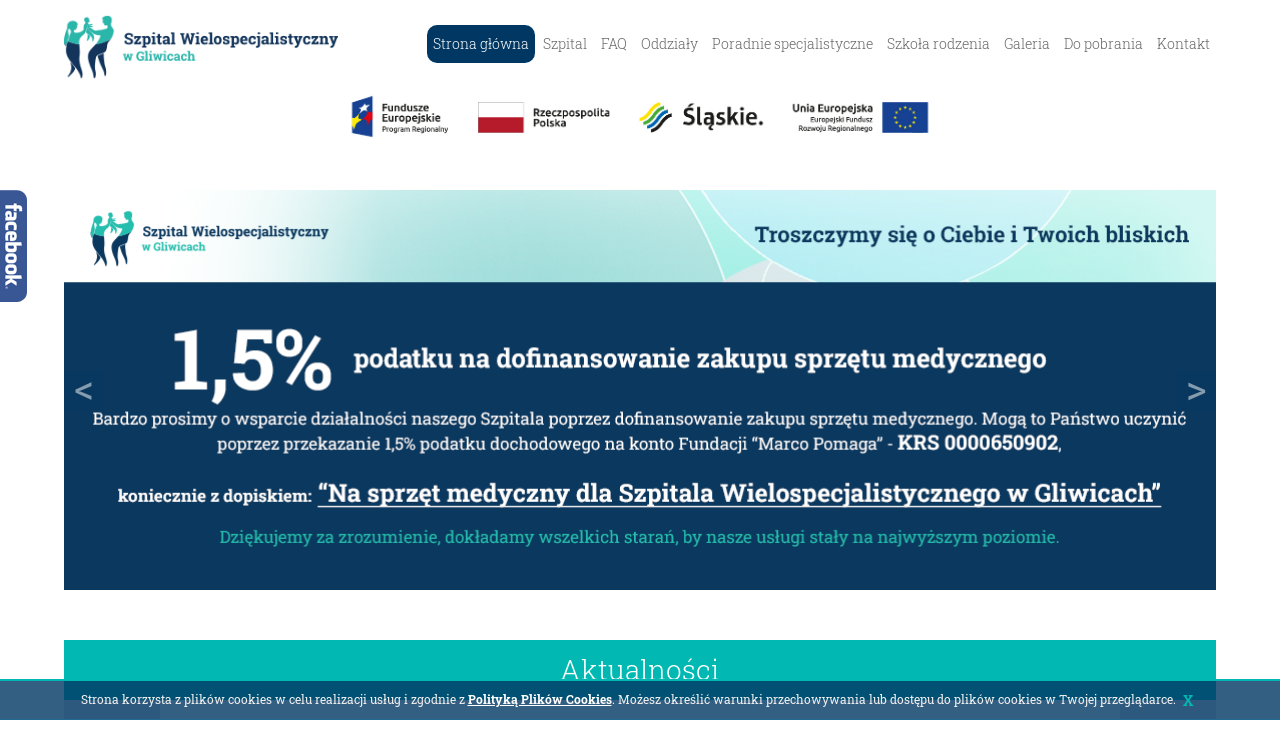

--- FILE ---
content_type: text/html; charset=UTF-8
request_url: https://www.szwg.pl/
body_size: 10631
content:
<!DOCTYPE HTML>
<html lang="pl">
<head>
<title>Szpital Wielospecjalistyczny w Gliwicach</title>

<meta charset="utf-8">
<meta name="keywords" content="">
<meta name="description" content="">
<meta name="viewport" content="width=device-width, initial-scale=1.0, minimum-scale=1.0, user-scalable=no"/>



<link rel="stylesheet" href="/static/page/css/main-eea5d322c1.min.css">

    <script>

(function(i,s,o,g,r,a,m){i['GoogleAnalyticsObject']=r;i[r]=i[r]||function(){
(i[r].q=i[r].q||[]).push(arguments)},i[r].l=1*new Date();a=s.createElement(o),
m=s.getElementsByTagName(o)[0];a.async=1;a.src=g;m.parentNode.insertBefore(a,m)
})(window,document,'script','//www.google-analytics.com/analytics.js','ga');

ga('create', 'UA-71150730-1', 'auto');
ga('send', 'pageview');
</script></head>
<body>

<div class="facebook">
    <a href="https://www.facebook.com/pages/Szpital-Wielospecjalistyczny-Sp-z-oo/640960686003637" target="_blank">
        <img src="/static/page/img/ico-facebook-d5735f6d23.png" />
    </a>
</div>
<div class="top">
            
        <div class="container">
        <div class="col-md-3 col-xs-12">
            <a href="/" class="logo-top"><img src="/static/page/img/logo-top-76e210f57c.png" alt=""/></a>
        </div>
        
        <button class="toggle-nav" role="button" aria-pressed="false"><i class="icon icon-menu"></i></button>
        <div class="col-md-9">
            <div class="nav-wrap">
                <div class="inside">
                    <button class="close-nav" role="button" aria-pressed="false">&times;</button>
                    <a href="/">
                        <img src="/static/page/img/logo-white-c9449faaf6.png" alt="Szpital wielospecjalistyczny w Gliwicach" class="scale-with-grid">
                    </a>
                    <nav role="navigation" class="menu-top">
                        <ul class="ul0 selected">
<li class="item0 item-empty li0 selected"><a href="/" class="a0 active menu-cat-1">Strona główna</a></li>
<li class="item1 li0"><a href="/szpital.html" class="a0 menu-cat-3">Szpital</a><ul class="ul1">
<li class="item0 item-empty li1"><a href="/szpital/dlaczego-my.html" class="a1 menu-cat-15">Dlaczego my?</a></li>
<li class="item1 item-empty li1"><a href="/szpital/o-szpitalu.html" class="a1 menu-cat-16">O szpitalu</a></li>
<li class="item2 item-empty li1"><a href="/szpital/misja-szpitala.html" class="a1 menu-cat-17">Misja szpitala</a></li>
<li class="item3 item-empty li1"><a href="/szpital/zarzad.html" class="a1 menu-cat-18">Zarząd</a></li>
<li class="item4 item-empty li1"><a href="/aktualnosci.html" class="a1 menu-cat-14">Aktualności</a></li>
<li class="item5 item-empty li1"><a href="/dobry-posilek.html" class="a1 menu-cat-80">Dobry posiłek</a></li>
<li class="item6 item-empty li1"><a href="/szpital/diety.html" class="a1 menu-cat-82">Diety</a></li>
<li class="item7 item-empty li1"><a href="/szpital/programy-spolecznosciowe.html" class="a1 menu-cat-65">Programy Społecznościowe</a></li>
<li class="item8 item-empty li1"><a href="/szpital/certyfikaty.html" class="a1 menu-cat-19">Certyfikaty</a></li>
<li class="item9 item-empty li1"><a href="/szpital/zapytania-ofertowe.html" class="a1 menu-cat-20">Zamówienia publiczne</a></li>
<li class="item10 item-empty li1"><a href="/szpital/kontrakt-z-nfz.html" class="a1 menu-cat-21">Kontrakt z NFZ</a></li>
<li class="item11 item-empty li1"><a href="/szpital/napisali-o-nas.html" class="a1 menu-cat-22">Napisali o nas</a></li>
<li class="item12 item-empty li1"><a href="/szpital/plan-szpitala.html" class="a1 menu-cat-23">Plan szpitala</a></li>
<li class="item13 item-empty li1"><a href="/szpital/oferty-pracy.html" class="a1 menu-cat-25">Oferty pracy</a></li>
<li class="item14 item-empty li1"><a href="/darczyncy.html" class="a1 menu-cat-58">Darczyńcy</a></li>
<li class="item15 item-empty li1"><a href="/szpital/opinie.html" class="a1 menu-cat-61">Opinie</a></li>
<li class="item16 item-empty li1"><a href="/szpital/standardy-ochrony-maloletnich.html" class="a1 menu-cat-81">Standardy Ochrony Małoletnich</a></li>
<li class="item17 item-empty li1"><a href="/szpital/rzecznik-praw-pacjenta.html" class="a1 menu-cat-24">Rzecznik Praw Pacjenta</a></li>
<li class="item18 item-empty li1"><a href="/rodo.html" class="a1 menu-cat-77">RODO</a></li>
<li class="item19 item-empty li1"><a href="/polityka-prywatnosci.html" class="a1 menu-cat-64">Polityka prywatności</a></li>
<li class="item20 item-empty li1"><a href="/regulamin.html" class="a1 menu-cat-70">Regulamin organizacyjny</a></li>

</ul>
</li>
<li class="item2 item-empty li0"><a href="/faq.html" class="a0 menu-cat-4">FAQ</a></li>
<li class="item3 li0"><a href="/oddzialy.html" class="a0 menu-cat-5">Oddziały</a><ul class="ul1">
<li class="item0 li1"><a href="/oddzialy/ginekologia-i-poloznictwo.html" class="a1 menu-cat-10">Oddział Ginekologii, Położnictwa i Patologii Ciąży</a><ul class="ul2">
<li class="item0 item-empty li2"><a href="/oddzialy/ginekologia-i-poloznictwo/o-oddziale.html" class="a2 menu-cat-31">O Oddziale</a></li>
<li class="item1 item-empty li2"><a href="/oddzialy/ginekologia-i-poloznictwo/nasz-zespol.html" class="a2 menu-cat-32">Nasz zespół</a></li>
<li class="item2 item-empty li2"><a href="/oddzialy/ginekologia-i-poloznictwo/diagnostyka-prenatalna.html" class="a2 menu-cat-48">Diagnostyka prenatalna</a></li>
<li class="item3 item-empty li2"><a href="/oddzialy/ginekologia-i-poloznictwo/kwalifikacje-do-porodu.html" class="a2 menu-cat-49">Kwalifikacje do porodu</a></li>
<li class="item4 item-empty li2"><a href="/oddzialy/ginekologia-i-poloznictwo/porod-rodzinny.html" class="a2 menu-cat-50">Poród rodzinny</a></li>
<li class="item5 item-empty li2"><a href="/oddzialy/ginekologia-i-poloznictwo/wyjscie-do-domu.html" class="a2 menu-cat-51">Wyjście do domu</a></li>
<li class="item6 item-empty li2"><a href="/oddzialy/ginekologia-i-poloznictwo/cesarskie-ciecie.html" class="a2 menu-cat-52">Cesarskie cięcie</a></li>
<li class="item7 item-empty li2"><a href="/oddzialy/ginekologia-i-poloznictwo/polog.html" class="a2 menu-cat-53">Połóg</a></li>
<li class="item8 item-empty li2"><a href="/oddzialy/oddzial-ginekologii-poloznictwa-i-patologii-ciazy/indywidualna-opieka-poloznej.html" class="a2 menu-cat-76">Indywidualna opieka położnej</a></li>

</ul>
</li>
<li class="item1 li1"><a href="/oddzialy/oddzial-noworodkow.html" class="a1 menu-cat-11">Oddział Fizjologii, Patologii i IOM Noworodka</a><ul class="ul2">
<li class="item0 item-empty li2"><a href="/oddzialy/oddzial-noworodkow/o-oddziale.html" class="a2 menu-cat-38">O oddziale</a></li>
<li class="item1 item-empty li2"><a href="/oddzialy/oddzial-noworodkow/nasz-zespol.html" class="a2 menu-cat-39">Nasz zespół</a></li>
<li class="item2 item-empty li2"><a href="/oddzialy/oddzial-noworodkow/opieka-nad-noworodkiem.html" class="a2 menu-cat-47">Opieka nad noworodkiem</a></li>

</ul>
</li>
<li class="item2 li1"><a href="/oddzialy/oddzial-okulistyczny.html" class="a1 menu-cat-12">Oddział Okulistyczny</a><ul class="ul2">
<li class="item0 item-empty li2"><a href="/oddzialy/oddzial-okulistyczny/o-oddziale.html" class="a2 menu-cat-41">O Oddziale</a></li>
<li class="item1 item-empty li2"><a href="/oddzialy/oddzial-okulistyczny/nasz-zespol.html" class="a2 menu-cat-42">Nasz zespół</a></li>

</ul>
</li>
<li class="item3 li1"><a href="/oddzialy/oddzial-laryngologii.html" class="a1 menu-cat-13">Oddział Laryngologii</a><ul class="ul2">
<li class="item0 item-empty li2"><a href="/oddzialy/oddzial-laryngologii/o-oddziale.html" class="a2 menu-cat-43">O oddziale</a></li>
<li class="item1 item-empty li2"><a href="/oddzialy/oddzial-laryngologii/nasz-zespol.html" class="a2 menu-cat-44">Nasz zespół</a></li>

</ul>
</li>
<li class="item4 li1"><a href="/oddzialy/oddzial-anestezjologii.html" class="a1 menu-cat-33">Dział Anestezjologii</a><ul class="ul2">
<li class="item0 item-empty li2"><a href="/oddzialy/oddzial-anestezjologii/o-oddziale.html" class="a2 menu-cat-45">O dziale</a></li>
<li class="item1 item-empty li2"><a href="/oddzialy/oddzial-anestezjologii/nasz-zespol.html" class="a2 menu-cat-46">Nasz zespół</a></li>
<li class="item2 item-empty li2"><a href="/oddzialy/dzial-anestezjologii/znieczulenia-podczas-porodu.html" class="a2 menu-cat-66">Znieczulenia podczas porodu</a></li>

</ul>
</li>
<li class="item5 item-empty li1"><a href="/e-rejestracja.html" class="a1 menu-cat-69">eRejestracja</a></li>

</ul>
</li>
<li class="item4 li0"><a href="/poradnie-specjalistyczne.html" class="a0 menu-cat-6">Poradnie specjalistyczne</a><ul class="ul1">
<li class="item0 item-empty li1"><a href="/poradnia-dla-kobiet.html" class="a1 menu-cat-29">Poradnia Dla Kobiet</a></li>
<li class="item1 item-empty li1"><a href="/poradnia-laryngologiczna.html" class="a1 menu-cat-28">Poradnia Laryngologiczna</a></li>
<li class="item2 item-empty li1"><a href="/poradnia-okulistyczna.html" class="a1 menu-cat-30">Poradnia Okulistyczna</a></li>
<li class="item3 item-empty li1"><a href="/poradnia-patologii-noworodka.html" class="a1 menu-cat-27">Poradnia Patologii Noworodka</a></li>

</ul>
</li>
<li class="item5 item-empty li0"><a href="/szkola-rodzenia.html" class="a0 menu-cat-7">Szkoła rodzenia</a></li>
<li class="item6 li0"><a href="/galeria.html" class="a0 menu-cat-8">Galeria</a><ul class="ul1">
<li class="item0 item-empty li1"><a href="/galeria/ginekologia-i-poloznictwo.html" class="a1 menu-cat-34">Oddział Ginekologii, Położnictwa i Patologii Ciąży</a></li>
<li class="item1 item-empty li1"><a href="/galeria/oddzial-noworodkow.html" class="a1 menu-cat-35">Oddział Fizjologii, Patologii i IOM Noworodka</a></li>
<li class="item2 item-empty li1"><a href="/galeria/oddzial-noworodkow/oddzial-okulistyczny.html" class="a1 menu-cat-36">Oddział Okulistyczny</a></li>
<li class="item3 item-empty li1"><a href="/galeria/oddzial-laryngologii.html" class="a1 menu-cat-37">Oddział Laryngologii</a></li>
<li class="item4 item-empty li1"><a href="/galeria/oddzial-anestezjologii.html" class="a1 menu-cat-40">Dział Anestezjologii</a></li>
<li class="item5 item-empty li1"><a href="/galeria/szkola-rodzenia.html" class="a1 menu-cat-57">Szkoła Rodzenia</a></li>

</ul>
</li>
<li class="item7 item-empty li0"><a href="/do-pobrania.html" class="a0 menu-cat-9">Do pobrania</a></li>
<li class="item8 item-empty li0"><a href="/kontakt.html" class="a0 menu-cat-2">Kontakt</a></li>

</ul>

                    </nav>
                </div>
            </div>
        </div>
    </div>
    <div class="container">
        <div class="col-xs-12 center">
            <a href="/szpital/aktualnosci/projekt-pn-poprawa-jakosci-swiadczonych-uslug-medycznych.html">
                <img src="/static/page/img/EFRR_kolor_poziom_rgb-50e6d18c4a.png"
                    srcset="/static/page/img/EFRR_kolor_poziom_rgb-sm-2ba901b609.png 330w, /static/page/img/EFRR_kolor_poziom_rgb-50e6d18c4a.png 1200w"
                    sizes="(max-width: 700px) 330px, 1200px"
                alt="Fundusze unijne" height="60"/>
            </a>
        </div>
    </div>
</div>

<div class="container index">
    <section class="banner-top hidden-mobile">
    <div class="banner-top-wrapper ">
        <div id="carousel-banner" class="carousel carousel-fade" data-ride="carousel">
            <div class="carousel-inner" role="listbox">
  <div class="item active">
        
    <img src="/static/uploaded_files/attachment-03-2023/1-5-procent-2023.png" alt="1_5-procent-2023.png"
      width="1582" height="550" />
      </div>
  <div class="item">
        <div class="phone-box">32 238 20 91 do 95</div>
<div class="banner-content animated ">
<h3 class="slide-title animated">Nowoczesny i doskonale wyposażony <strong>Oddział Laryngologiczny</strong></h3>
<br />
<h4 class="slide-subtitle animated">Troszczymy się o <strong>Ciebie i Twoich bliskich</strong></h4>
</div>
    <img src="/static/uploaded_files/attachment-07-2022/slide-4.jpg" alt="slide-4.jpg"
      width="1582" height="550" loading="lazy" />
      </div>
  <div class="item">
        <div class="phone-box">32 238 20 91 do 95</div>
<div class="banner-content">
<h3 class="slide-title animated">Nowoczesny i komfortowy <strong>Oddział Ginekologiczno-Położniczy</strong></h3>
<br />
<h4 class="slide-subtitle animated">Troszczymy się o <strong>Ciebie i Twoich bliskich</strong></h4>
</div>
    <img src="/static/uploaded_files/attachment-07-2022/slide-3.jpg" alt="slide-3.jpg"
      width="1582" height="550" loading="lazy" />
      </div>
  <div class="item">
        <div class="phone-box">32 238 20 91 do 95</div>
<div class="banner-content animated ">
<h3 class="slide-title animated"><strong>Szeroka diagnostyka i leczenie schorzeń okulistycznych</strong></h3>
<br />
<h4 class="slide-subtitle animated">Troszczymy się o <strong>Ciebie i Twoich bliskich</strong></h4>
</div>
    <img src="/static/uploaded_files/attachment-07-2022/slide-5.jpg" alt="slide-5.jpg"
      width="1582" height="550" loading="lazy" />
      </div>
  <div class="item">
        <div class="phone-box">32 238 20 91 do 95</div>
<div class="banner-content">
<h3 class="slide-title animated">Szpital otwarty <strong>na potrzeby Pacjenta!</strong></h3>
<br />
<h4 class="slide-subtitle animated">Troszczymy się o <strong>Ciebie i Twoich bliskich</strong></h4>
</div>
    <img src="/static/uploaded_files/attachment-07-2022/slide-1.jpg" alt="slide-1.jpg"
      width="1582" height="550" loading="lazy" />
      </div>
  <div class="item">
        <div class="phone-box">32 238 20 91 do 95</div>
<div class="banner-content animated ">
<h3 class="slide-title animated">Gliwicka <strong>Szkoła Rodzenia</strong></h3>
<br />
<h4 class="slide-subtitle animated">Troszczymy się o <strong>Ciebie i Twoich bliskich</strong></h4>
</div>
    <img src="/static/uploaded_files/attachment-07-2022/slide-6.jpg" alt="slide-6.jpg"
      width="1582" height="550" loading="lazy" />
      </div>
  <div class="item">
        <div class="phone-box">32 238 20 91 do 95</div>
<div class="banner-content">
<h3 class="slide-title animated"><strong>Wykwalifikowana kadra</strong></h3>
<br />
<h4 class="slide-subtitle animated">Troszczymy się o <strong>Ciebie i Twoich bliskich</strong></h4>
</div>
    <img src="/static/uploaded_files/attachment-07-2022/slide-2.jpg" alt="slide-2.jpg"
      width="1582" height="550" loading="lazy" />
      </div>
            <!-- Controls -->
            <a class="left carousel-control" href="#carousel-banner" role="button" data-slide="prev">
                <span class="glyphicon glyphicon-chevron-left" aria-hidden="true">&lt;</span>
            </a>
            <a class="right carousel-control" href="#carousel-banner" role="button" data-slide="next">
                <span class="glyphicon glyphicon-chevron-right" aria-hidden="true">&gt;</span>
            </a>        
        </div>
    </div>
</section>    <section class="news wow fadeIn">
    <h1 class="title-belt">Aktualności</h1>
    <div class="news-slider row">

        <div class="news-wrapper col-md-10 col-md-offset-1 col-sm-12 col-sm-offset-0 tabbable">
            <div class="tab-content ">
                                    <div role="tabpanel" class="tab-pane fade-pane active" id="news-0">
                        <div class="col-sm-3 col-lg-4 col-xs-12 hidden-mobile">
                            <div class="news-img">
                                <img src="/static/page/img/logo-b417ab3343.png" alt="Życzenia na Święta Bożego Narodzenia 2025" loading="lazy" />
                                <div class="date">
                                    <div class="date-inner">
                                        
                                    </div>
                                </div>
                            </div>
                        </div>
                        <div class="news-content col-sm-9 col-lg-8 col-xs-12">
                            <div class="date-mobile hidden visible-mobile"></div>
                            							<h2 class="news-title">Życzenia na Święta Bożego Narodzenia 2025</h2>
							                            <p><span style="color: #169179; font-size: 14pt;"><strong>Zdrowych i&nbsp;spokojnych Świąt Bożego Narodzenia, wypełnionych radością, miłością i&nbsp;uśmiechem.&nbsp;</strong></span></p>
<p>Życzy<br />Zesp&oacute;ł Szpitala Wielospecjalistycznego w&nbsp;Gliwicach.</p>
                                                            <a href="/szpital/aktualnosci/zyczenia-na-swieta-bozego-narodzenia-2025.html" class="default-anchor" >Czytaj dalej ></a>
                                                    </div>
                    </div>
                                                        <div role="tabpanel" class="tab-pane fade-pane" id="news-1">
                        <div class="col-sm-3 col-lg-4 col-xs-12 hidden-mobile">
                            <div class="news-img">
                                <img src="/static/page/img/logo-b417ab3343.png" alt="Dzień otwarty Szpitala i Szkoły Rodzenia Jesień 2025" loading="lazy" />
                                <div class="date">
                                    <div class="date-inner">
                                        27 wrz 2025
                                    </div>
                                </div>
                            </div>
                        </div>
                        <div class="news-content col-sm-9 col-lg-8 col-xs-12">
                            <div class="date-mobile hidden visible-mobile">27 września 2025</div>
                            							<h2 class="news-title">Dzień otwarty Szpitala i Szkoły Rodzenia Jesień 2025</h2>
							                            <p>Serdecznie zapraszamy <span style="color: #169179; font-size: 14pt;"><strong>,,Przyszłe Mamy&rdquo;</strong></span></p>
<p>na&nbsp;<span style="font-size: 14pt; color: #3598db;"><strong>Dzień Otwarty Szpitala i&nbsp;Szkoły Rodzenia Edycja Jesień 2025<br /></strong></span></p>
<p>kt&oacute;ry odbędzie się <span style="font-size: 14pt;"><strong>27.09.2025</strong></span><span style="font-size: 14pt;"><strong> r. </strong></span></p>
                                                            <a href="/szpital/aktualnosci/dzien-otwarty-szpitala-i-szkoly-rodzenia-jesien-2025.html" class="default-anchor" >Czytaj dalej ></a>
                                                    </div>
                    </div>
                                                        <div role="tabpanel" class="tab-pane fade-pane" id="news-2">
                        <div class="col-sm-3 col-lg-4 col-xs-12 hidden-mobile">
                            <div class="news-img">
                                <img src="/static/page/img/logo-b417ab3343.png" alt="Dzień otwarty Szpitala i Szkoły Rodzenia Wiosna 2025" loading="lazy" />
                                <div class="date">
                                    <div class="date-inner">
                                        10 maj 2025
                                    </div>
                                </div>
                            </div>
                        </div>
                        <div class="news-content col-sm-9 col-lg-8 col-xs-12">
                            <div class="date-mobile hidden visible-mobile">10 maja 2025</div>
                            							<h2 class="news-title">Dzień otwarty Szpitala i Szkoły Rodzenia Wiosna 2025</h2>
							                            <p>Serdecznie zapraszamy <span style="color: #169179; font-size: 14pt;"><strong>,,Przyszłe Mamy&rdquo;</strong></span></p>
<p>na&nbsp;<span style="font-size: 14pt; color: #3598db;"><strong>Dzień Otwarty Szpitala i&nbsp;Szkoły Rodzenia</strong></span></p>
<p>kt&oacute;ry odbędzie się <span style="font-size: 14pt;"><strong>10.05.2025</strong></span><span style="font-size: 14pt;"><strong> r. </strong></span></p>
                                                            <a href="/szpital/aktualnosci/dzien-otwarty-szpitala-i-szkoly-rodzenia-2025.html" class="default-anchor" >Czytaj dalej ></a>
                                                    </div>
                    </div>
                                                        <div role="tabpanel" class="tab-pane fade-pane" id="news-3">
                        <div class="col-sm-3 col-lg-4 col-xs-12 hidden-mobile">
                            <div class="news-img">
                                <img src="/static/page/img/logo-b417ab3343.png" alt="Program polityki zdrowotnej „Za życiem”" loading="lazy" />
                                <div class="date">
                                    <div class="date-inner">
                                        
                                    </div>
                                </div>
                            </div>
                        </div>
                        <div class="news-content col-sm-9 col-lg-8 col-xs-12">
                            <div class="date-mobile hidden visible-mobile"></div>
                            							<h2 class="news-title">Program polityki zdrowotnej „Za życiem”</h2>
							                            <p>W Szpitalu Wielospecjalistycznym Sp. z&nbsp;o. o. realizowane jest zadanie: <strong>Odżywianie mlekiem kobiecym noworodk&oacute;w i&nbsp;niemowląt &ndash; zakup sprzętu do pozyskiwania mleka kobiecego i&nbsp;jego przechowywania, w&nbsp;ramach programu polityki zdrowotnej pn. Program polityki zdrowotnej służący wykonaniu programu kompleksowego wsparcia dla rodzin &bdquo;Za życiem&rdquo; na lata 2022-2026.</strong></p>
                                                            <a href="/szpital/aktualnosci/program-polityki-zdrowotnej-za-zyciem.html" class="default-anchor" >Czytaj dalej ></a>
                                                    </div>
                    </div>
                                                            <button class="left hidden-mobile" data-toggle-tab="left">&#xe607;</button>
                <button class="right hidden-mobile" data-toggle-tab="right">&#xe606;</button>
                <div class="clear"></div>
            </div>
        </div>
    </div>
    <div class="row tabbable">
                    <ul class="nav nav-tabs nav-tabs-review" role="tablist">
                                    <li role="presentation" class="bullet active">
                        <a href="#news-0" aria-controls="news-0" role="tab" data-toggle="tab"></a>
                    </li>
                                                        <li role="presentation" class="bullet">
                        <a href="#news-1" aria-controls="news-1" role="tab" data-toggle="tab"></a>
                    </li>
                                                        <li role="presentation" class="bullet">
                        <a href="#news-2" aria-controls="news-2" role="tab" data-toggle="tab"></a>
                    </li>
                                                        <li role="presentation" class="bullet">
                        <a href="#news-3" aria-controls="news-3" role="tab" data-toggle="tab"></a>
                    </li>
                                                        </ul>
            </div>
    <a href="/aktualnosci.html" class="button see-more">Czytaj wszystkie</a>
</section>
    <section class="hospital wow fadeIn">
    <h1 class="title-belt">Szpital Przyjazny Dziecku</h1>
    <div class="container">
        <div class="circle-boxes-wrapper row hidden-tablet hidden-mobile">
            <div class="col-xs-12">
                <div class="col-xs-4">
                    <div class="circle-box wow fadeInLeft">
                        <a href="/szpital/o-szpitalu.html" class="circle-link">
                            <span>&#xe600;</span>
                            <h3>Nasz Szpital </h3> historia naszego szpitala
                        </a>
                    </div>
                </div>
                <div class="col-xs-4">
                    <div class="circle-box wow fadeInDown">
                        <a href="/oddzialy.html" class="circle-link">
                            <span>&#xe601;</span>
                            <h3>Nasze Oddziały </h3> poznaj 5&nbsp;oddziałów
                        </a>
                    </div>
                </div>
                <div class="col-xs-4">
                    <div class="circle-box wow fadeInRight">
                        <a href="/poradnie-specjalistyczne.html" class="circle-link">
                            <span>&#xe602;</span>
                            <h3>Poradnie Specjalistyczne </h3> Skorzystaj z 4&nbsp;poradni
                        </a>
                    </div>
                </div>
            </div>
        </div>
    </div>
            <div class="user-wrap"><div class="container">
<div class="hospital-description row">
<div class="col-xs-12">
<h2 class="title"><strong>Szpital Wielospecjalistyczny</strong><br />Sp. z&nbsp;o.o. w&nbsp;Gliwicach</h2>
<p class="simple-description" style="text-align: center;">Nasza plac&oacute;wka powstała w&nbsp;lipcu 1986 roku. Początkowo funkcjonowała tylko jako Szpital Położniczo-Ginekologiczny w&nbsp;Gliwicach. Po&nbsp;przyłączeniu innych oddział&oacute;w szpitalnych w&nbsp;roku 2002 powstał Szpital Wielospecjalistyczny, kt&oacute;ry stanowił jedną z&nbsp;najlepiej ocenianych przez pacjent&oacute;w plac&oacute;wek opieki zdrowotnej w&nbsp;regionie.</p>
</div>
</div>
<div class="break-line"></div>
<div class="row">
<div class="col-sm-8 col-xs-12">
<div class="content left">
<h3 class="subtitle">W roku 2007 szpital został przekształcony w&nbsp;Niepubliczny Zakład Opieki Zdrowotnej, a&nbsp;od 2012 roku z&nbsp;mocy ustawy funkcjonujemy, jako Podmiot Leczniczy, kt&oacute;ry świadczy usługi w&nbsp;zakresie:</h3>
<p>położnictwa &bull; ginekologii &bull; neonatologii &bull; okulistyki &bull; laryngologii.</p>
<a href="../../../../szpital.html" class="default-anchor">Czytaj dalej &gt;</a></div>
</div>
<div class="break-line hidden visible-mobile"></div>
<div class="col-sm-4 col-xs-12">
<div class="content first">
<h3 class="subtitle">Doświadczony i&nbsp;wyspecjalizowany personel medyczny sprawuje opiekę w&nbsp;Oddziałach</h3>
<p>położnictwa, ginekologii, neonatologii, okulistyki, laryngologii.</p>
</div>
</div>
</div>
</div></div>
            <div class="user-wrap"><div class="row outer-container">
<div class="col-sm-6 col-xs-12 content">
<h3 class="title">Szpital o&nbsp;wysokim standardzie europejskim</h3>
<p>Nowoczesny sprzęt medyczny, wyspecjalizowany personel, przyjazna atmosfera, komfortowe warunki . Świadczenia w&nbsp;ramach kontraktu z&nbsp;NFZ.</p>
<p style="font-size: 90%;">We wszystkich Oddziałach, poza Okulistycznym, pełnimy całodobowy dyżur, przyjmując pacjentów w&nbsp;trybach planowych i&nbsp;wymagających natychmiastowej pomocy lekarskiej.</p>
<a href="../../../../szpital/o-szpitalu.html" class="button v2">Czytaj dalej</a></div>
<div class="col-sm-6 col-xs-12 content">
<h3 class="title">Dlaczego my?</h3>
<p>Komfortowe warunki hospitalizacji, nowoczesna aparatura oraz wysoki standard procedur medycznych pozwalają naszym pacjentom na błyskawiczną diagnostykę, skuteczne leczenie i&nbsp;szybką rekonwalescencję.</p>
<br /> <a href="../../../../szpital/dlaczego-my.html" class="button v3">Czytaj dalej</a></div>
</div></div>
    </section>
    <section class="birth-school wow fadeIn">
    <h1 class="title-belt">Szkoła rodzenia</h1>
    <div class="container">
	<p class="description">W Szkole Rodzenia spotkacie Państwo doświadczone położne, pielęgniarki oraz doradc&oacute;w laktacyjnych, kt&oacute;rzy posiadają kwalifikacje i kompetencje w przygotowywaniu par do porodu.</p>
<hr />
<p>&nbsp;</p>
<!--
<p style="text-align: center;"><strong><span style="color: #800000;"><span class="highlight"><span class="colour"><span class="font" style="font-family: -apple-system, BlinkMacSystemFont, 'Segoe UI', Roboto, Oxygen, Ubuntu, Cantarell, Helvetica, Arial, sans-serif;"><span class="size" style="font-size: 16px;">W związku z przerwą urlopową od 26.08-09.09.2022,</span></span></span></span><span class="highlight"><span class="colour"><span class="font" style="font-family: -apple-system, BlinkMacSystemFont, 'Segoe UI', Roboto, Oxygen, Ubuntu, Cantarell, Helvetica, Arial, sans-serif;"><span class="size" style="font-size: 16px;"> <br />nie będą przyjmowane zapisy do Szkoły Rodzenia. <br />Zapraszamy ponownie do kontaktu telefonicznego od 16.09.2022<br /></span></span></span></span><span class="highlight"><span class="colour"><span class="font" style="font-family: -apple-system, BlinkMacSystemFont, 'Segoe UI', Roboto, Oxygen, Ubuntu, Cantarell, Helvetica, Arial, sans-serif;"><span class="size" style="font-size: 16px;">Zapisy przyjmowane są zawsze w piątki od 13:00 do 15:00 pod numerem tel.606765916. <br /></span></span></span></span><span class="highlight"><span class="colour"><span class="font" style="font-family: -apple-system, BlinkMacSystemFont, 'Segoe UI', Roboto, Oxygen, Ubuntu, Cantarell, Helvetica, Arial, sans-serif;"><span class="size" style="font-size: 16px;">Zapraszamy serdecznie.</span></span></span></span></span></strong></p>
<p> </p>

<p> </p>
<p style="text-align: center;"><strong><span style="color: #800000;"><span class="highlight"><span class="colour"><span class="font" style="font-family: -apple-system, BlinkMacSystemFont, 'Segoe UI', Roboto, Oxygen, Ubuntu, Cantarell, Helvetica, Arial, sans-serif;"><span class="size" style="font-size: 16px;">W dniach 9 i 16.08.2024 (piątek)</span></span></span></span><span class="highlight"><span class="colour"><span class="font" style="font-family: -apple-system, BlinkMacSystemFont, 'Segoe UI', Roboto, Oxygen, Ubuntu, Cantarell, Helvetica, Arial, sans-serif;"><span class="size" style="font-size: 16px;"><br />zapisy do Szkoły Rodzenia będzie przyjmowała</span></span></span></span></span></strong><strong><span style="color: #800000;"><span class="highlight"><span class="colour"><span class="font" style="font-family: -apple-system, BlinkMacSystemFont, 'Segoe UI', Roboto, Oxygen, Ubuntu, Cantarell, Helvetica, Arial, sans-serif;"><span class="size" style="font-size: 16px;"> <br />położna Iwona Orzeł nr tel. 601415128<br /></span></span></span></span><span class="highlight"><span class="colour"><span class="font" style="font-family: -apple-system, BlinkMacSystemFont, 'Segoe UI', Roboto, Oxygen, Ubuntu, Cantarell, Helvetica, Arial, sans-serif;"><span class="size" style="font-size: 16px;">Zapisy przyjmowane są zawsze w piątki od 13:00 do 15:00 <br /></span></span></span></span><span class="highlight"><span class="colour"><span class="font" style="font-family: -apple-system, BlinkMacSystemFont, 'Segoe UI', Roboto, Oxygen, Ubuntu, Cantarell, Helvetica, Arial, sans-serif;"><span class="size" style="font-size: 16px;">Zapraszamy serdecznie.</span></span></span></span></span></strong></p>
<p> </p>
<hr />
<p> </p>
-->
<p style="text-align: center;"><strong><span style="color: #800000;"><span class="highlight"><span class="colour"><span class="font" style="font-family: -apple-system, BlinkMacSystemFont, 'Segoe UI', Roboto, Oxygen, Ubuntu, Cantarell, Helvetica, Arial, sans-serif;"><span class="size" style="font-size: 16px;">Zapisy przyjmowane są zawsze w piątki od 13:00 do 15:00 pod numerem tel.606765916. <br /></span></span></span></span><span class="highlight"><span class="colour"><span class="font" style="font-family: -apple-system, BlinkMacSystemFont, 'Segoe UI', Roboto, Oxygen, Ubuntu, Cantarell, Helvetica, Arial, sans-serif;"><span class="size" style="font-size: 16px;">Zapraszamy serdecznie.</span></span></span></span></span></strong></p>
<hr />
<p>&nbsp;</p>
        <div class="row boxes">
            <div class="col-sm-4-5th col-xs-12 logo">
                <a href="http://www.rodzimywgliwicach.pl/" target="_blank" class="logo-link"></a>
                <div class="row">
                    <div class="logo-mobile visible-mobile"><img src="/static/page/img/logo-szk-rodz-29649eafda.png" alt="" loading="lazy" /></div>
                    <div class="col-sm-6 col-xs-12" id="img"><img src="/static/page/img/birth-school-1-cc28796555.jpg" alt="" loading="lazy" /></div>
                </div>
                <div class="col-sm-6 col-xs-12 description-container">
                    <div class="col-sm-6 col-xs-12 description-one">
                        <div class="description-one-wrapper">
                            <h2>Szkoła rodzenia</h2>                            <p>Pełny kurs obejmuje 7 spotkań po 120 minut. W ramach zajęć...</p>
                        </div>
                    </div>
                    <div class="col-sm-6 col-xs-12"><img src="/static/cache/images/birth-school-2-276x276cmf-c1e7.jpg" alt="birth-school-2.jpg" width="276" height="276" loading="lazy" /></div>
                </div>
            </div>
            <div class="col-sm-5th col-xs-12">
                <div class="col-xs-12 hidden-mobile"><img src="/static/cache/images/birth-school-3-276x276cmf-c1e7.jpg" alt="birth-school-3.jpg" width="276" height="276" loading="lazy" /></div>
                <div class="col-xs-12 description-two">
                                <div class="a"><a href="http://www.rodzimywgliwicach.pl/" target="_blank" rel="noopener">Szkoła Rodzenia</a></div>
                </div>
            </div>
        </div>
    </div>
		<div><a class="button see-more" href="http://www.rodzimywgliwicach.pl/" target="_blank" rel="noopener">Odwiedź stronę</a></div>
</section>
    <section class="index-gallery wow fadeIn">
    <h1 class="title-belt">Galeria</h1>
    <div class="container">
        <div class="filter" role="tabpanel">
            <ul class="nav nav-tabs" role="tablist">
                                    <li role="presentation" class="active">
                        <a href="#oddzial-ginekologii-poloznictwa-i-patologii-ciazy"  aria-controls="oddzial-ginekologii-poloznictwa-i-patologii-ciazy" role="tab" data-toggle="tab" class="hidden-mobile">Oddział Ginekologii, Położnictwa i Patologii Ciąży</a>
                                            </li>
                                    <li role="presentation">
                        <a href="#oddzial-fizjologii-patologii-i-iom-noworodka"  aria-controls="oddzial-fizjologii-patologii-i-iom-noworodka" role="tab" data-toggle="tab" class="hidden-mobile">Oddział Fizjologii, Patologii i IOM Noworodka</a>
                                            </li>
                                    <li role="presentation">
                        <a href="#oddzial-okulistyczny"  aria-controls="oddzial-okulistyczny" role="tab" data-toggle="tab" class="hidden-mobile">Oddział Okulistyczny</a>
                                            </li>
                                    <li role="presentation">
                        <a href="#oddzial-laryngologii"  aria-controls="oddzial-laryngologii" role="tab" data-toggle="tab" class="hidden-mobile">Oddział Laryngologii</a>
                                            </li>
                                    <li role="presentation">
                        <a href="#dzial-anestezjologii"  aria-controls="dzial-anestezjologii" role="tab" data-toggle="tab" class="hidden-mobile">Dział Anestezjologii</a>
                                            </li>
                                    <li role="presentation">
                        <a href="#szkola-rodzenia"  aria-controls="szkola-rodzenia" role="tab" data-toggle="tab" class="hidden-mobile">Szkoła Rodzenia</a>
                                            </li>
                            </ul>
        </div>
        <div class="gallery-wrapper tab-content hidden-mobile">
                            <div id="oddzial-ginekologii-poloznictwa-i-patologii-ciazy" role="tabpanel" class="tab-pane active">
                    <div class="tabbable">
                        <div class="tab-content row">
                                                            <div role="tabpanel" class="tab-pane image-pane fade-pane active" id="image-34-0">
                                                                            <div class="tab-node img-wrapper col-xs-5th item active">
                                            <a href="/static/cache/images/sala-nr-13-7cf3f-800x600cmr-f1a7.jpg" class="link-img scope-hover" data-rel="oddzial-ginekologii-poloznictwa-i-patologii-ciazy" data-gallery>
                                                <img src="/static/cache/images/sala-nr-13-7cf3f-280x280cmf-f1a7.jpg" class="scale-with-grid" alt="" loading="lazy" width="280" height="280" />
                                                <span class="scope-outer"><span class="scope-inner" ></span></span>
                                            </a>
                                        </div>
                                                                            <div class="tab-node img-wrapper col-xs-5th item">
                                            <a href="/static/cache/images/aa11-800x600cmr-f1a7.jpg" class="link-img scope-hover" data-rel="oddzial-ginekologii-poloznictwa-i-patologii-ciazy" data-gallery>
                                                <img src="/static/cache/images/aa11-280x280cmf-f1a7.jpg" class="scale-with-grid" alt="" loading="lazy" width="280" height="280" />
                                                <span class="scope-outer"><span class="scope-inner" ></span></span>
                                            </a>
                                        </div>
                                                                            <div class="tab-node img-wrapper col-xs-5th item">
                                            <a href="/static/cache/images/aa22-800x600cmr-f1a7.jpg" class="link-img scope-hover" data-rel="oddzial-ginekologii-poloznictwa-i-patologii-ciazy" data-gallery>
                                                <img src="/static/cache/images/aa22-280x280cmf-f1a7.jpg" class="scale-with-grid" alt="" loading="lazy" width="280" height="280" />
                                                <span class="scope-outer"><span class="scope-inner" ></span></span>
                                            </a>
                                        </div>
                                                                            <div class="tab-node img-wrapper col-xs-5th item">
                                            <a href="/static/cache/images/1-800x600cmr-f1a7.jpg" class="link-img scope-hover" data-rel="oddzial-ginekologii-poloznictwa-i-patologii-ciazy" data-gallery>
                                                <img src="/static/cache/images/1-280x280cmf-f1a7.jpg" class="scale-with-grid" alt="" loading="lazy" width="280" height="280" />
                                                <span class="scope-outer"><span class="scope-inner" ></span></span>
                                            </a>
                                        </div>
                                                                            <div class="tab-node img-wrapper col-xs-5th item">
                                            <a href="/static/cache/images/22-800x600cmr-f1a7.jpg" class="link-img scope-hover" data-rel="oddzial-ginekologii-poloznictwa-i-patologii-ciazy" data-gallery>
                                                <img src="/static/cache/images/22-280x280cmf-f1a7.jpg" class="scale-with-grid" alt="" loading="lazy" width="280" height="280" />
                                                <span class="scope-outer"><span class="scope-inner" ></span></span>
                                            </a>
                                        </div>
                                                                    </div>
                                                            <div role="tabpanel" class="tab-pane image-pane fade-pane" id="image-34-1">
                                                                            <div class="tab-node img-wrapper col-xs-5th item active">
                                            <a href="/static/cache/images/resized-20190902-213908-800x600cmr-f1a7.jpeg" class="link-img scope-hover" data-rel="oddzial-ginekologii-poloznictwa-i-patologii-ciazy" data-gallery>
                                                <img src="/static/cache/images/resized-20190902-213908-280x280cmf-f1a7.jpeg" class="scale-with-grid" alt="" loading="lazy" width="280" height="280" />
                                                <span class="scope-outer"><span class="scope-inner" ></span></span>
                                            </a>
                                        </div>
                                                                            <div class="tab-node img-wrapper col-xs-5th item">
                                            <a href="/static/cache/images/szwg-zespol-1-800x600cmr-cd48.jpg" class="link-img scope-hover" data-rel="oddzial-ginekologii-poloznictwa-i-patologii-ciazy" data-gallery>
                                                <img src="/static/cache/images/szwg-zespol-1-280x280cmf-cd48.jpg" class="scale-with-grid" alt="" loading="lazy" width="280" height="280" />
                                                <span class="scope-outer"><span class="scope-inner" ></span></span>
                                            </a>
                                        </div>
                                                                            <div class="tab-node img-wrapper col-xs-5th item">
                                            <a href="/static/cache/images/szwg-zespol-2-800x600cmr-cd48.jpg" class="link-img scope-hover" data-rel="oddzial-ginekologii-poloznictwa-i-patologii-ciazy" data-gallery>
                                                <img src="/static/cache/images/szwg-zespol-2-280x280cmf-cd48.jpg" class="scale-with-grid" alt="" loading="lazy" width="280" height="280" />
                                                <span class="scope-outer"><span class="scope-inner" ></span></span>
                                            </a>
                                        </div>
                                                                            <div class="tab-node img-wrapper col-xs-5th item">
                                            <a href="/static/cache/images/oddzial-laryngologii-800x600cmr-cd48.jpg" class="link-img scope-hover" data-rel="oddzial-ginekologii-poloznictwa-i-patologii-ciazy" data-gallery>
                                                <img src="/static/cache/images/oddzial-laryngologii-280x280cmf-cd48.jpg" class="scale-with-grid" alt="" loading="lazy" width="280" height="280" />
                                                <span class="scope-outer"><span class="scope-inner" ></span></span>
                                            </a>
                                        </div>
                                                                            <div class="tab-node img-wrapper col-xs-5th item">
                                            <a href="/static/cache/images/punkt-informacyjny-800x600cmr-cd48.jpg" class="link-img scope-hover" data-rel="oddzial-ginekologii-poloznictwa-i-patologii-ciazy" data-gallery>
                                                <img src="/static/cache/images/punkt-informacyjny-280x280cmf-cd48.jpg" class="scale-with-grid" alt="" loading="lazy" width="280" height="280" />
                                                <span class="scope-outer"><span class="scope-inner" ></span></span>
                                            </a>
                                        </div>
                                                                    </div>
                                                            <div role="tabpanel" class="tab-pane image-pane fade-pane" id="image-34-2">
                                                                            <div class="tab-node img-wrapper col-xs-5th item active">
                                            <a href="/static/cache/images/szpital-cafe-800x600cmr-cd48.jpg" class="link-img scope-hover" data-rel="oddzial-ginekologii-poloznictwa-i-patologii-ciazy" data-gallery>
                                                <img src="/static/cache/images/szpital-cafe-280x280cmf-cd48.jpg" class="scale-with-grid" alt="" loading="lazy" width="280" height="280" />
                                                <span class="scope-outer"><span class="scope-inner" ></span></span>
                                            </a>
                                        </div>
                                                                            <div class="tab-node img-wrapper col-xs-5th item">
                                            <a href="/static/cache/images/szpital-cafe-2-800x600cmr-cd48.jpg" class="link-img scope-hover" data-rel="oddzial-ginekologii-poloznictwa-i-patologii-ciazy" data-gallery>
                                                <img src="/static/cache/images/szpital-cafe-2-280x280cmf-cd48.jpg" class="scale-with-grid" alt="" loading="lazy" width="280" height="280" />
                                                <span class="scope-outer"><span class="scope-inner" ></span></span>
                                            </a>
                                        </div>
                                                                            <div class="tab-node img-wrapper col-xs-5th item">
                                            <a href="/static/cache/images/tel-5978-800x600cmr-53d2.jpg" class="link-img scope-hover" data-rel="oddzial-ginekologii-poloznictwa-i-patologii-ciazy" data-gallery>
                                                <img src="/static/cache/images/tel-5978-280x280cmf-53d2.jpg" class="scale-with-grid" alt="" loading="lazy" width="280" height="280" />
                                                <span class="scope-outer"><span class="scope-inner" ></span></span>
                                            </a>
                                        </div>
                                                                            <div class="tab-node img-wrapper col-xs-5th item">
                                            <a href="/static/cache/images/tel-5899-800x600cmr-53d2.jpg" class="link-img scope-hover" data-rel="oddzial-ginekologii-poloznictwa-i-patologii-ciazy" data-gallery>
                                                <img src="/static/cache/images/tel-5899-280x280cmf-53d2.jpg" class="scale-with-grid" alt="" loading="lazy" width="280" height="280" />
                                                <span class="scope-outer"><span class="scope-inner" ></span></span>
                                            </a>
                                        </div>
                                                                            <div class="tab-node img-wrapper col-xs-5th item">
                                            <a href="/static/cache/images/tel-5920-800x600cmr-53d2.jpg" class="link-img scope-hover" data-rel="oddzial-ginekologii-poloznictwa-i-patologii-ciazy" data-gallery>
                                                <img src="/static/cache/images/tel-5920-280x280cmf-53d2.jpg" class="scale-with-grid" alt="" loading="lazy" width="280" height="280" />
                                                <span class="scope-outer"><span class="scope-inner" ></span></span>
                                            </a>
                                        </div>
                                                                    </div>
                                                            <div role="tabpanel" class="tab-pane image-pane fade-pane" id="image-34-3">
                                                                            <div class="tab-node img-wrapper col-xs-5th item active">
                                            <a href="/static/cache/images/tel-5882-800x600cmr-53d2.jpg" class="link-img scope-hover" data-rel="oddzial-ginekologii-poloznictwa-i-patologii-ciazy" data-gallery>
                                                <img src="/static/cache/images/tel-5882-280x280cmf-53d2.jpg" class="scale-with-grid" alt="" loading="lazy" width="280" height="280" />
                                                <span class="scope-outer"><span class="scope-inner" ></span></span>
                                            </a>
                                        </div>
                                                                            <div class="tab-node img-wrapper col-xs-5th item">
                                            <a href="/static/cache/images/tel-5955-800x600cmr-53d2.jpg" class="link-img scope-hover" data-rel="oddzial-ginekologii-poloznictwa-i-patologii-ciazy" data-gallery>
                                                <img src="/static/cache/images/tel-5955-280x280cmf-53d2.jpg" class="scale-with-grid" alt="" loading="lazy" width="280" height="280" />
                                                <span class="scope-outer"><span class="scope-inner" ></span></span>
                                            </a>
                                        </div>
                                                                            <div class="tab-node img-wrapper col-xs-5th item">
                                            <a href="/static/cache/images/tel-5894-800x600cmr-53d2.jpg" class="link-img scope-hover" data-rel="oddzial-ginekologii-poloznictwa-i-patologii-ciazy" data-gallery>
                                                <img src="/static/cache/images/tel-5894-280x280cmf-53d2.jpg" class="scale-with-grid" alt="" loading="lazy" width="280" height="280" />
                                                <span class="scope-outer"><span class="scope-inner" ></span></span>
                                            </a>
                                        </div>
                                                                            <div class="tab-node img-wrapper col-xs-5th item">
                                            <a href="/static/cache/images/tel-5876-800x600cmr-53d2.jpg" class="link-img scope-hover" data-rel="oddzial-ginekologii-poloznictwa-i-patologii-ciazy" data-gallery>
                                                <img src="/static/cache/images/tel-5876-280x280cmf-53d2.jpg" class="scale-with-grid" alt="" loading="lazy" width="280" height="280" />
                                                <span class="scope-outer"><span class="scope-inner" ></span></span>
                                            </a>
                                        </div>
                                                                            <div class="tab-node img-wrapper col-xs-5th item">
                                            <a href="/static/cache/images/tel-5945-800x600cmr-53d2.jpg" class="link-img scope-hover" data-rel="oddzial-ginekologii-poloznictwa-i-patologii-ciazy" data-gallery>
                                                <img src="/static/cache/images/tel-5945-280x280cmf-53d2.jpg" class="scale-with-grid" alt="" loading="lazy" width="280" height="280" />
                                                <span class="scope-outer"><span class="scope-inner" ></span></span>
                                            </a>
                                        </div>
                                                                    </div>
                                                            <div role="tabpanel" class="tab-pane image-pane fade-pane" id="image-34-4">
                                                                            <div class="tab-node img-wrapper col-xs-5th item active">
                                            <a href="/static/cache/images/tel-5951-800x600cmr-53d2.jpg" class="link-img scope-hover" data-rel="oddzial-ginekologii-poloznictwa-i-patologii-ciazy" data-gallery>
                                                <img src="/static/cache/images/tel-5951-280x280cmf-53d2.jpg" class="scale-with-grid" alt="" loading="lazy" width="280" height="280" />
                                                <span class="scope-outer"><span class="scope-inner" ></span></span>
                                            </a>
                                        </div>
                                                                            <div class="tab-node img-wrapper col-xs-5th item">
                                            <a href="/static/cache/images/tel-5960-800x600cmr-53d2.jpg" class="link-img scope-hover" data-rel="oddzial-ginekologii-poloznictwa-i-patologii-ciazy" data-gallery>
                                                <img src="/static/cache/images/tel-5960-280x280cmf-53d2.jpg" class="scale-with-grid" alt="" loading="lazy" width="280" height="280" />
                                                <span class="scope-outer"><span class="scope-inner" ></span></span>
                                            </a>
                                        </div>
                                                                            <div class="tab-node img-wrapper col-xs-5th item">
                                            <a href="/static/cache/images/tel-5942-800x600cmr-53d2.jpg" class="link-img scope-hover" data-rel="oddzial-ginekologii-poloznictwa-i-patologii-ciazy" data-gallery>
                                                <img src="/static/cache/images/tel-5942-280x280cmf-53d2.jpg" class="scale-with-grid" alt="" loading="lazy" width="280" height="280" />
                                                <span class="scope-outer"><span class="scope-inner" ></span></span>
                                            </a>
                                        </div>
                                                                            <div class="tab-node img-wrapper col-xs-5th item">
                                            <a href="/static/cache/images/tel-5972-800x600cmr-53d2.jpg" class="link-img scope-hover" data-rel="oddzial-ginekologii-poloznictwa-i-patologii-ciazy" data-gallery>
                                                <img src="/static/cache/images/tel-5972-280x280cmf-53d2.jpg" class="scale-with-grid" alt="" loading="lazy" width="280" height="280" />
                                                <span class="scope-outer"><span class="scope-inner" ></span></span>
                                            </a>
                                        </div>
                                                                            <div class="tab-node img-wrapper col-xs-5th item">
                                            <a href="/static/cache/images/-fot4644-cc5ce1-800x600cmr-180c.jpg" class="link-img scope-hover" data-rel="oddzial-ginekologii-poloznictwa-i-patologii-ciazy" data-gallery>
                                                <img src="/static/cache/images/-fot4644-cc5ce1-280x280cmf-180c.jpg" class="scale-with-grid" alt="" loading="lazy" width="280" height="280" />
                                                <span class="scope-outer"><span class="scope-inner" ></span></span>
                                            </a>
                                        </div>
                                                                    </div>
                                                            <div role="tabpanel" class="tab-pane image-pane fade-pane" id="image-34-5">
                                                                            <div class="tab-node img-wrapper col-xs-5th item active">
                                            <a href="/static/cache/images/tel-5987-800x600cmr-180c.jpg" class="link-img scope-hover" data-rel="oddzial-ginekologii-poloznictwa-i-patologii-ciazy" data-gallery>
                                                <img src="/static/cache/images/tel-5987-280x280cmf-180c.jpg" class="scale-with-grid" alt="" loading="lazy" width="280" height="280" />
                                                <span class="scope-outer"><span class="scope-inner" ></span></span>
                                            </a>
                                        </div>
                                                                            <div class="tab-node img-wrapper col-xs-5th item">
                                            <a href="/static/cache/images/image-11-800x600cmr-c8ce.jpg" class="link-img scope-hover" data-rel="oddzial-ginekologii-poloznictwa-i-patologii-ciazy" data-gallery>
                                                <img src="/static/cache/images/image-11-280x280cmf-c8ce.jpg" class="scale-with-grid" alt="" loading="lazy" width="280" height="280" />
                                                <span class="scope-outer"><span class="scope-inner" ></span></span>
                                            </a>
                                        </div>
                                                                            <div class="tab-node img-wrapper col-xs-5th item">
                                            <a href="/static/cache/images/-fot4609-800x600cmr-180c.jpg" class="link-img scope-hover" data-rel="oddzial-ginekologii-poloznictwa-i-patologii-ciazy" data-gallery>
                                                <img src="/static/cache/images/-fot4609-280x280cmf-180c.jpg" class="scale-with-grid" alt="" loading="lazy" width="280" height="280" />
                                                <span class="scope-outer"><span class="scope-inner" ></span></span>
                                            </a>
                                        </div>
                                                                            <div class="tab-node img-wrapper col-xs-5th item">
                                            <a href="/static/cache/images/b45b6022-800x600cmr-c8ce.jpg" class="link-img scope-hover" data-rel="oddzial-ginekologii-poloznictwa-i-patologii-ciazy" data-gallery>
                                                <img src="/static/cache/images/b45b6022-280x280cmf-c8ce.jpg" class="scale-with-grid" alt="" loading="lazy" width="280" height="280" />
                                                <span class="scope-outer"><span class="scope-inner" ></span></span>
                                            </a>
                                        </div>
                                                                            <div class="tab-node img-wrapper col-xs-5th item">
                                            <a href="/static/cache/images/b45b6014-800x600cmr-c8ce.jpg" class="link-img scope-hover" data-rel="oddzial-ginekologii-poloznictwa-i-patologii-ciazy" data-gallery>
                                                <img src="/static/cache/images/b45b6014-280x280cmf-c8ce.jpg" class="scale-with-grid" alt="" loading="lazy" width="280" height="280" />
                                                <span class="scope-outer"><span class="scope-inner" ></span></span>
                                            </a>
                                        </div>
                                                                    </div>
                                                            <div role="tabpanel" class="tab-pane image-pane fade-pane" id="image-34-6">
                                                                            <div class="tab-node img-wrapper col-xs-5th item active">
                                            <a href="/static/cache/images/b45b6060-800x600cmr-c8ce.jpg" class="link-img scope-hover" data-rel="oddzial-ginekologii-poloznictwa-i-patologii-ciazy" data-gallery>
                                                <img src="/static/cache/images/b45b6060-280x280cmf-c8ce.jpg" class="scale-with-grid" alt="" loading="lazy" width="280" height="280" />
                                                <span class="scope-outer"><span class="scope-inner" ></span></span>
                                            </a>
                                        </div>
                                                                            <div class="tab-node img-wrapper col-xs-5th item">
                                            <a href="/static/cache/images/b45b6078-800x600cmr-c8ce.jpg" class="link-img scope-hover" data-rel="oddzial-ginekologii-poloznictwa-i-patologii-ciazy" data-gallery>
                                                <img src="/static/cache/images/b45b6078-280x280cmf-c8ce.jpg" class="scale-with-grid" alt="" loading="lazy" width="280" height="280" />
                                                <span class="scope-outer"><span class="scope-inner" ></span></span>
                                            </a>
                                        </div>
                                                                            <div class="tab-node img-wrapper col-xs-5th item">
                                            <a href="/static/cache/images/b45b6043-800x600cmr-c8ce.jpg" class="link-img scope-hover" data-rel="oddzial-ginekologii-poloznictwa-i-patologii-ciazy" data-gallery>
                                                <img src="/static/cache/images/b45b6043-280x280cmf-c8ce.jpg" class="scale-with-grid" alt="" loading="lazy" width="280" height="280" />
                                                <span class="scope-outer"><span class="scope-inner" ></span></span>
                                            </a>
                                        </div>
                                                                            <div class="tab-node img-wrapper col-xs-5th item">
                                            <a href="/static/cache/images/b45b6063-800x600cmr-53d2.jpg" class="link-img scope-hover" data-rel="oddzial-ginekologii-poloznictwa-i-patologii-ciazy" data-gallery>
                                                <img src="/static/cache/images/b45b6063-280x280cmf-53d2.jpg" class="scale-with-grid" alt="" loading="lazy" width="280" height="280" />
                                                <span class="scope-outer"><span class="scope-inner" ></span></span>
                                            </a>
                                        </div>
                                                                            <div class="tab-node img-wrapper col-xs-5th item">
                                            <a href="/static/cache/images/b45b5995-800x600cmr-c8ce.jpg" class="link-img scope-hover" data-rel="oddzial-ginekologii-poloznictwa-i-patologii-ciazy" data-gallery>
                                                <img src="/static/cache/images/b45b5995-280x280cmf-c8ce.jpg" class="scale-with-grid" alt="" loading="lazy" width="280" height="280" />
                                                <span class="scope-outer"><span class="scope-inner" ></span></span>
                                            </a>
                                        </div>
                                                                    </div>
                                                            <div role="tabpanel" class="tab-pane image-pane fade-pane" id="image-34-7">
                                                                            <div class="tab-node img-wrapper col-xs-5th item active">
                                            <a href="/static/cache/images/img-5-800x600cmr-c8ce.jpg" class="link-img scope-hover" data-rel="oddzial-ginekologii-poloznictwa-i-patologii-ciazy" data-gallery>
                                                <img src="/static/cache/images/img-5-280x280cmf-c8ce.jpg" class="scale-with-grid" alt="" loading="lazy" width="280" height="280" />
                                                <span class="scope-outer"><span class="scope-inner" ></span></span>
                                            </a>
                                        </div>
                                                                            <div class="tab-node img-wrapper col-xs-5th item">
                                            <a href="/static/cache/images/-fot4680-edit-800x600cmr-53d2.jpg" class="link-img scope-hover" data-rel="oddzial-ginekologii-poloznictwa-i-patologii-ciazy" data-gallery>
                                                <img src="/static/cache/images/-fot4680-edit-280x280cmf-53d2.jpg" class="scale-with-grid" alt="" loading="lazy" width="280" height="280" />
                                                <span class="scope-outer"><span class="scope-inner" ></span></span>
                                            </a>
                                        </div>
                                                                            <div class="tab-node img-wrapper col-xs-5th item">
                                            <a href="/static/cache/images/image-4-800x600cmr-c8ce.jpg" class="link-img scope-hover" data-rel="oddzial-ginekologii-poloznictwa-i-patologii-ciazy" data-gallery>
                                                <img src="/static/cache/images/image-4-280x280cmf-c8ce.jpg" class="scale-with-grid" alt="" loading="lazy" width="280" height="280" />
                                                <span class="scope-outer"><span class="scope-inner" ></span></span>
                                            </a>
                                        </div>
                                                                    </div>
                                                        <button class="left" data-toggle-tab="left">&#xe607;</button>
                            <button class="right" data-toggle-tab="right">&#xe606;</button>
                        </div>
                        <div class="row">
                            <ul class="nav nav-tabs nav-tabs-review" role="tablist">
                                                                    <li role="presentation" class="bullet active">
                                        <a href="#image-34-0" aria-controls="image-34-0" role="tab" data-toggle="tab"></a>
                                    </li>
                                                                    <li role="presentation" class="bullet">
                                        <a href="#image-34-1" aria-controls="image-34-1" role="tab" data-toggle="tab"></a>
                                    </li>
                                                                    <li role="presentation" class="bullet">
                                        <a href="#image-34-2" aria-controls="image-34-2" role="tab" data-toggle="tab"></a>
                                    </li>
                                                                    <li role="presentation" class="bullet">
                                        <a href="#image-34-3" aria-controls="image-34-3" role="tab" data-toggle="tab"></a>
                                    </li>
                                                                    <li role="presentation" class="bullet">
                                        <a href="#image-34-4" aria-controls="image-34-4" role="tab" data-toggle="tab"></a>
                                    </li>
                                                                    <li role="presentation" class="bullet">
                                        <a href="#image-34-5" aria-controls="image-34-5" role="tab" data-toggle="tab"></a>
                                    </li>
                                                                    <li role="presentation" class="bullet">
                                        <a href="#image-34-6" aria-controls="image-34-6" role="tab" data-toggle="tab"></a>
                                    </li>
                                                                    <li role="presentation" class="bullet">
                                        <a href="#image-34-7" aria-controls="image-34-7" role="tab" data-toggle="tab"></a>
                                    </li>
                                                            </ul>
                        </div>
                    </div>
                    <a href="/galeria/ginekologia-i-poloznictwo.html" class="button v1">Zobacz wszystkie</a>
                </div>
                            <div id="oddzial-fizjologii-patologii-i-iom-noworodka" role="tabpanel" class="tab-pane">
                    <div class="tabbable">
                        <div class="tab-content row">
                                                            <div role="tabpanel" class="tab-pane image-pane fade-pane active" id="image-35-0">
                                                                            <div class="tab-node img-wrapper col-xs-5th item active">
                                            <a href="/static/cache/images/1-a743e-800x600cmr-f1a7.jpg" class="link-img scope-hover" data-rel="oddzial-fizjologii-patologii-i-iom-noworodka" data-gallery>
                                                <img src="/static/cache/images/1-a743e-280x280cmf-f1a7.jpg" class="scale-with-grid" alt="" loading="lazy" width="280" height="280" />
                                                <span class="scope-outer"><span class="scope-inner" ></span></span>
                                            </a>
                                        </div>
                                                                            <div class="tab-node img-wrapper col-xs-5th item">
                                            <a href="/static/cache/images/0a2a0099-800x600cmr-f1a7.jpg" class="link-img scope-hover" data-rel="oddzial-fizjologii-patologii-i-iom-noworodka" data-gallery>
                                                <img src="/static/cache/images/0a2a0099-280x280cmf-f1a7.jpg" class="scale-with-grid" alt="" loading="lazy" width="280" height="280" />
                                                <span class="scope-outer"><span class="scope-inner" ></span></span>
                                            </a>
                                        </div>
                                                                            <div class="tab-node img-wrapper col-xs-5th item">
                                            <a href="/static/cache/images/4-0a532-800x600cmr-f1a7.jpg" class="link-img scope-hover" data-rel="oddzial-fizjologii-patologii-i-iom-noworodka" data-gallery>
                                                <img src="/static/cache/images/4-0a532-280x280cmf-f1a7.jpg" class="scale-with-grid" alt="" loading="lazy" width="280" height="280" />
                                                <span class="scope-outer"><span class="scope-inner" ></span></span>
                                            </a>
                                        </div>
                                                                            <div class="tab-node img-wrapper col-xs-5th item">
                                            <a href="/static/cache/images/0a2a0119-800x600cmr-f1a7.jpg" class="link-img scope-hover" data-rel="oddzial-fizjologii-patologii-i-iom-noworodka" data-gallery>
                                                <img src="/static/cache/images/0a2a0119-280x280cmf-f1a7.jpg" class="scale-with-grid" alt="" loading="lazy" width="280" height="280" />
                                                <span class="scope-outer"><span class="scope-inner" ></span></span>
                                            </a>
                                        </div>
                                                                            <div class="tab-node img-wrapper col-xs-5th item">
                                            <a href="/static/cache/images/0a2a0116-800x600cmr-f1a7.jpg" class="link-img scope-hover" data-rel="oddzial-fizjologii-patologii-i-iom-noworodka" data-gallery>
                                                <img src="/static/cache/images/0a2a0116-280x280cmf-f1a7.jpg" class="scale-with-grid" alt="" loading="lazy" width="280" height="280" />
                                                <span class="scope-outer"><span class="scope-inner" ></span></span>
                                            </a>
                                        </div>
                                                                    </div>
                                                            <div role="tabpanel" class="tab-pane image-pane fade-pane" id="image-35-1">
                                                                            <div class="tab-node img-wrapper col-xs-5th item active">
                                            <a href="/static/cache/images/mic-0495-800x600cmr-53d2.jpg" class="link-img scope-hover" data-rel="oddzial-fizjologii-patologii-i-iom-noworodka" data-gallery>
                                                <img src="/static/cache/images/mic-0495-280x280cmf-53d2.jpg" class="scale-with-grid" alt="" loading="lazy" width="280" height="280" />
                                                <span class="scope-outer"><span class="scope-inner" ></span></span>
                                            </a>
                                        </div>
                                                                            <div class="tab-node img-wrapper col-xs-5th item">
                                            <a href="/static/cache/images/mic-0513-800x600cmr-53d2.jpg" class="link-img scope-hover" data-rel="oddzial-fizjologii-patologii-i-iom-noworodka" data-gallery>
                                                <img src="/static/cache/images/mic-0513-280x280cmf-53d2.jpg" class="scale-with-grid" alt="" loading="lazy" width="280" height="280" />
                                                <span class="scope-outer"><span class="scope-inner" ></span></span>
                                            </a>
                                        </div>
                                                                            <div class="tab-node img-wrapper col-xs-5th item">
                                            <a href="/static/cache/images/mic-0502-800x600cmr-c8ce.jpg" class="link-img scope-hover" data-rel="oddzial-fizjologii-patologii-i-iom-noworodka" data-gallery>
                                                <img src="/static/cache/images/mic-0502-280x280cmf-c8ce.jpg" class="scale-with-grid" alt="" loading="lazy" width="280" height="280" />
                                                <span class="scope-outer"><span class="scope-inner" ></span></span>
                                            </a>
                                        </div>
                                                                            <div class="tab-node img-wrapper col-xs-5th item">
                                            <a href="/static/cache/images/b45b6215-800x600cmr-c8ce.jpg" class="link-img scope-hover" data-rel="oddzial-fizjologii-patologii-i-iom-noworodka" data-gallery>
                                                <img src="/static/cache/images/b45b6215-280x280cmf-c8ce.jpg" class="scale-with-grid" alt="" loading="lazy" width="280" height="280" />
                                                <span class="scope-outer"><span class="scope-inner" ></span></span>
                                            </a>
                                        </div>
                                                                    </div>
                                                        <button class="left" data-toggle-tab="left">&#xe607;</button>
                            <button class="right" data-toggle-tab="right">&#xe606;</button>
                        </div>
                        <div class="row">
                            <ul class="nav nav-tabs nav-tabs-review" role="tablist">
                                                                    <li role="presentation" class="bullet active">
                                        <a href="#image-35-0" aria-controls="image-35-0" role="tab" data-toggle="tab"></a>
                                    </li>
                                                                    <li role="presentation" class="bullet">
                                        <a href="#image-35-1" aria-controls="image-35-1" role="tab" data-toggle="tab"></a>
                                    </li>
                                                            </ul>
                        </div>
                    </div>
                    <a href="/galeria/oddzial-noworodkow.html" class="button v1">Zobacz wszystkie</a>
                </div>
                            <div id="oddzial-okulistyczny" role="tabpanel" class="tab-pane">
                    <div class="tabbable">
                        <div class="tab-content row">
                                                            <div role="tabpanel" class="tab-pane image-pane fade-pane active" id="image-36-0">
                                                                            <div class="tab-node img-wrapper col-xs-5th item active">
                                            <a href="/static/cache/images/oko11-800x600cmr-71a9.png" class="link-img scope-hover" data-rel="oddzial-okulistyczny" data-gallery>
                                                <img src="/static/cache/images/oko11-280x280cmf-71a9.png" class="scale-with-grid" alt="" loading="lazy" width="280" height="280" />
                                                <span class="scope-outer"><span class="scope-inner" ></span></span>
                                            </a>
                                        </div>
                                                                            <div class="tab-node img-wrapper col-xs-5th item">
                                            <a href="/static/cache/images/oko22-800x600cmr-71a9.png" class="link-img scope-hover" data-rel="oddzial-okulistyczny" data-gallery>
                                                <img src="/static/cache/images/oko22-280x280cmf-71a9.png" class="scale-with-grid" alt="" loading="lazy" width="280" height="280" />
                                                <span class="scope-outer"><span class="scope-inner" ></span></span>
                                            </a>
                                        </div>
                                                                            <div class="tab-node img-wrapper col-xs-5th item">
                                            <a href="/static/cache/images/oko33-800x600cmr-71a9.png" class="link-img scope-hover" data-rel="oddzial-okulistyczny" data-gallery>
                                                <img src="/static/cache/images/oko33-280x280cmf-71a9.png" class="scale-with-grid" alt="" loading="lazy" width="280" height="280" />
                                                <span class="scope-outer"><span class="scope-inner" ></span></span>
                                            </a>
                                        </div>
                                                                            <div class="tab-node img-wrapper col-xs-5th item">
                                            <a href="/static/cache/images/-fot4591-800x600cmr-180c.jpg" class="link-img scope-hover" data-rel="oddzial-okulistyczny" data-gallery>
                                                <img src="/static/cache/images/-fot4591-280x280cmf-180c.jpg" class="scale-with-grid" alt="" loading="lazy" width="280" height="280" />
                                                <span class="scope-outer"><span class="scope-inner" ></span></span>
                                            </a>
                                        </div>
                                                                            <div class="tab-node img-wrapper col-xs-5th item">
                                            <a href="/static/cache/images/tel-6768-800x600cmr-c8ce.jpg" class="link-img scope-hover" data-rel="oddzial-okulistyczny" data-gallery>
                                                <img src="/static/cache/images/tel-6768-280x280cmf-c8ce.jpg" class="scale-with-grid" alt="" loading="lazy" width="280" height="280" />
                                                <span class="scope-outer"><span class="scope-inner" ></span></span>
                                            </a>
                                        </div>
                                                                    </div>
                                                            <div role="tabpanel" class="tab-pane image-pane fade-pane" id="image-36-1">
                                                                            <div class="tab-node img-wrapper col-xs-5th item active">
                                            <a href="/static/cache/images/tel-6788-800x600cmr-c8ce.jpg" class="link-img scope-hover" data-rel="oddzial-okulistyczny" data-gallery>
                                                <img src="/static/cache/images/tel-6788-280x280cmf-c8ce.jpg" class="scale-with-grid" alt="" loading="lazy" width="280" height="280" />
                                                <span class="scope-outer"><span class="scope-inner" ></span></span>
                                            </a>
                                        </div>
                                                                            <div class="tab-node img-wrapper col-xs-5th item">
                                            <a href="/static/cache/images/tel-6804-800x600cmr-c8ce.jpg" class="link-img scope-hover" data-rel="oddzial-okulistyczny" data-gallery>
                                                <img src="/static/cache/images/tel-6804-280x280cmf-c8ce.jpg" class="scale-with-grid" alt="" loading="lazy" width="280" height="280" />
                                                <span class="scope-outer"><span class="scope-inner" ></span></span>
                                            </a>
                                        </div>
                                                                            <div class="tab-node img-wrapper col-xs-5th item">
                                            <a href="/static/cache/images/tel-6794-800x600cmr-c8ce.jpg" class="link-img scope-hover" data-rel="oddzial-okulistyczny" data-gallery>
                                                <img src="/static/cache/images/tel-6794-280x280cmf-c8ce.jpg" class="scale-with-grid" alt="" loading="lazy" width="280" height="280" />
                                                <span class="scope-outer"><span class="scope-inner" ></span></span>
                                            </a>
                                        </div>
                                                                            <div class="tab-node img-wrapper col-xs-5th item">
                                            <a href="/static/cache/images/tel-6812-800x600cmr-c8ce.jpg" class="link-img scope-hover" data-rel="oddzial-okulistyczny" data-gallery>
                                                <img src="/static/cache/images/tel-6812-280x280cmf-c8ce.jpg" class="scale-with-grid" alt="" loading="lazy" width="280" height="280" />
                                                <span class="scope-outer"><span class="scope-inner" ></span></span>
                                            </a>
                                        </div>
                                                                            <div class="tab-node img-wrapper col-xs-5th item">
                                            <a href="/static/cache/images/tel-6816-800x600cmr-c8ce.jpg" class="link-img scope-hover" data-rel="oddzial-okulistyczny" data-gallery>
                                                <img src="/static/cache/images/tel-6816-280x280cmf-c8ce.jpg" class="scale-with-grid" alt="" loading="lazy" width="280" height="280" />
                                                <span class="scope-outer"><span class="scope-inner" ></span></span>
                                            </a>
                                        </div>
                                                                    </div>
                                                            <div role="tabpanel" class="tab-pane image-pane fade-pane" id="image-36-2">
                                                                            <div class="tab-node img-wrapper col-xs-5th item active">
                                            <a href="/static/cache/images/tel-6782-800x600cmr-c8ce.jpg" class="link-img scope-hover" data-rel="oddzial-okulistyczny" data-gallery>
                                                <img src="/static/cache/images/tel-6782-280x280cmf-c8ce.jpg" class="scale-with-grid" alt="" loading="lazy" width="280" height="280" />
                                                <span class="scope-outer"><span class="scope-inner" ></span></span>
                                            </a>
                                        </div>
                                                                            <div class="tab-node img-wrapper col-xs-5th item">
                                            <a href="/static/cache/images/tel-6873-800x600cmr-c8ce.jpg" class="link-img scope-hover" data-rel="oddzial-okulistyczny" data-gallery>
                                                <img src="/static/cache/images/tel-6873-280x280cmf-c8ce.jpg" class="scale-with-grid" alt="" loading="lazy" width="280" height="280" />
                                                <span class="scope-outer"><span class="scope-inner" ></span></span>
                                            </a>
                                        </div>
                                                                            <div class="tab-node img-wrapper col-xs-5th item">
                                            <a href="/static/cache/images/tel-6869-800x600cmr-c8ce.jpg" class="link-img scope-hover" data-rel="oddzial-okulistyczny" data-gallery>
                                                <img src="/static/cache/images/tel-6869-280x280cmf-c8ce.jpg" class="scale-with-grid" alt="" loading="lazy" width="280" height="280" />
                                                <span class="scope-outer"><span class="scope-inner" ></span></span>
                                            </a>
                                        </div>
                                                                    </div>
                                                        <button class="left" data-toggle-tab="left">&#xe607;</button>
                            <button class="right" data-toggle-tab="right">&#xe606;</button>
                        </div>
                        <div class="row">
                            <ul class="nav nav-tabs nav-tabs-review" role="tablist">
                                                                    <li role="presentation" class="bullet active">
                                        <a href="#image-36-0" aria-controls="image-36-0" role="tab" data-toggle="tab"></a>
                                    </li>
                                                                    <li role="presentation" class="bullet">
                                        <a href="#image-36-1" aria-controls="image-36-1" role="tab" data-toggle="tab"></a>
                                    </li>
                                                                    <li role="presentation" class="bullet">
                                        <a href="#image-36-2" aria-controls="image-36-2" role="tab" data-toggle="tab"></a>
                                    </li>
                                                            </ul>
                        </div>
                    </div>
                    <a href="/galeria/oddzial-noworodkow/oddzial-okulistyczny.html" class="button v1">Zobacz wszystkie</a>
                </div>
                            <div id="oddzial-laryngologii" role="tabpanel" class="tab-pane">
                    <div class="tabbable">
                        <div class="tab-content row">
                                                            <div role="tabpanel" class="tab-pane image-pane fade-pane active" id="image-37-0">
                                                                            <div class="tab-node img-wrapper col-xs-5th item active">
                                            <a href="/static/cache/images/b45b6125-800x600cmr-53d2.jpg" class="link-img scope-hover" data-rel="oddzial-laryngologii" data-gallery>
                                                <img src="/static/cache/images/b45b6125-280x280cmf-53d2.jpg" class="scale-with-grid" alt="" loading="lazy" width="280" height="280" />
                                                <span class="scope-outer"><span class="scope-inner" ></span></span>
                                            </a>
                                        </div>
                                                                            <div class="tab-node img-wrapper col-xs-5th item">
                                            <a href="/static/cache/images/b45b6103-800x600cmr-c8ce.jpg" class="link-img scope-hover" data-rel="oddzial-laryngologii" data-gallery>
                                                <img src="/static/cache/images/b45b6103-280x280cmf-c8ce.jpg" class="scale-with-grid" alt="" loading="lazy" width="280" height="280" />
                                                <span class="scope-outer"><span class="scope-inner" ></span></span>
                                            </a>
                                        </div>
                                                                            <div class="tab-node img-wrapper col-xs-5th item">
                                            <a href="/static/cache/images/b45b6112-800x600cmr-53d2.jpg" class="link-img scope-hover" data-rel="oddzial-laryngologii" data-gallery>
                                                <img src="/static/cache/images/b45b6112-280x280cmf-53d2.jpg" class="scale-with-grid" alt="" loading="lazy" width="280" height="280" />
                                                <span class="scope-outer"><span class="scope-inner" ></span></span>
                                            </a>
                                        </div>
                                                                            <div class="tab-node img-wrapper col-xs-5th item">
                                            <a href="/static/cache/images/b45b6098-800x600cmr-c8ce.jpg" class="link-img scope-hover" data-rel="oddzial-laryngologii" data-gallery>
                                                <img src="/static/cache/images/b45b6098-280x280cmf-c8ce.jpg" class="scale-with-grid" alt="" loading="lazy" width="280" height="280" />
                                                <span class="scope-outer"><span class="scope-inner" ></span></span>
                                            </a>
                                        </div>
                                                                            <div class="tab-node img-wrapper col-xs-5th item">
                                            <a href="/static/cache/images/b45b6100-800x600cmr-c8ce.jpg" class="link-img scope-hover" data-rel="oddzial-laryngologii" data-gallery>
                                                <img src="/static/cache/images/b45b6100-280x280cmf-c8ce.jpg" class="scale-with-grid" alt="" loading="lazy" width="280" height="280" />
                                                <span class="scope-outer"><span class="scope-inner" ></span></span>
                                            </a>
                                        </div>
                                                                    </div>
                                                            <div role="tabpanel" class="tab-pane image-pane fade-pane" id="image-37-1">
                                                                            <div class="tab-node img-wrapper col-xs-5th item active">
                                            <a href="/static/cache/images/b45b6135-800x600cmr-c8ce.jpg" class="link-img scope-hover" data-rel="oddzial-laryngologii" data-gallery>
                                                <img src="/static/cache/images/b45b6135-280x280cmf-c8ce.jpg" class="scale-with-grid" alt="" loading="lazy" width="280" height="280" />
                                                <span class="scope-outer"><span class="scope-inner" ></span></span>
                                            </a>
                                        </div>
                                                                            <div class="tab-node img-wrapper col-xs-5th item">
                                            <a href="/static/cache/images/img-8-800x600cmr-c8ce.jpg" class="link-img scope-hover" data-rel="oddzial-laryngologii" data-gallery>
                                                <img src="/static/cache/images/img-8-280x280cmf-c8ce.jpg" class="scale-with-grid" alt="" loading="lazy" width="280" height="280" />
                                                <span class="scope-outer"><span class="scope-inner" ></span></span>
                                            </a>
                                        </div>
                                                                            <div class="tab-node img-wrapper col-xs-5th item">
                                            <a href="/static/cache/images/image-4-800x600cmr-c8ce.jpg" class="link-img scope-hover" data-rel="oddzial-laryngologii" data-gallery>
                                                <img src="/static/cache/images/image-4-280x280cmf-c8ce.jpg" class="scale-with-grid" alt="" loading="lazy" width="280" height="280" />
                                                <span class="scope-outer"><span class="scope-inner" ></span></span>
                                            </a>
                                        </div>
                                                                            <div class="tab-node img-wrapper col-xs-5th item">
                                            <a href="/static/cache/images/-fot4527-800x600cmr-53d2.jpg" class="link-img scope-hover" data-rel="oddzial-laryngologii" data-gallery>
                                                <img src="/static/cache/images/-fot4527-280x280cmf-53d2.jpg" class="scale-with-grid" alt="" loading="lazy" width="280" height="280" />
                                                <span class="scope-outer"><span class="scope-inner" ></span></span>
                                            </a>
                                        </div>
                                                                            <div class="tab-node img-wrapper col-xs-5th item">
                                            <a href="/static/cache/images/-fot4514-800x600cmr-53d2.jpg" class="link-img scope-hover" data-rel="oddzial-laryngologii" data-gallery>
                                                <img src="/static/cache/images/-fot4514-280x280cmf-53d2.jpg" class="scale-with-grid" alt="" loading="lazy" width="280" height="280" />
                                                <span class="scope-outer"><span class="scope-inner" ></span></span>
                                            </a>
                                        </div>
                                                                    </div>
                                                        <button class="left" data-toggle-tab="left">&#xe607;</button>
                            <button class="right" data-toggle-tab="right">&#xe606;</button>
                        </div>
                        <div class="row">
                            <ul class="nav nav-tabs nav-tabs-review" role="tablist">
                                                                    <li role="presentation" class="bullet active">
                                        <a href="#image-37-0" aria-controls="image-37-0" role="tab" data-toggle="tab"></a>
                                    </li>
                                                                    <li role="presentation" class="bullet">
                                        <a href="#image-37-1" aria-controls="image-37-1" role="tab" data-toggle="tab"></a>
                                    </li>
                                                            </ul>
                        </div>
                    </div>
                    <a href="/galeria/oddzial-laryngologii.html" class="button v1">Zobacz wszystkie</a>
                </div>
                            <div id="dzial-anestezjologii" role="tabpanel" class="tab-pane">
                    <div class="tabbable">
                        <div class="tab-content row">
                                                            <div role="tabpanel" class="tab-pane image-pane fade-pane active" id="image-40-0">
                                                                            <div class="tab-node img-wrapper col-xs-5th item active">
                                            <a href="/static/cache/images/tel-6025-800x600cmr-c8ce.jpg" class="link-img scope-hover" data-rel="dzial-anestezjologii" data-gallery>
                                                <img src="/static/cache/images/tel-6025-280x280cmf-c8ce.jpg" class="scale-with-grid" alt="" loading="lazy" width="280" height="280" />
                                                <span class="scope-outer"><span class="scope-inner" ></span></span>
                                            </a>
                                        </div>
                                                                            <div class="tab-node img-wrapper col-xs-5th item">
                                            <a href="/static/cache/images/b45b6170-800x600cmr-53d2.jpg" class="link-img scope-hover" data-rel="dzial-anestezjologii" data-gallery>
                                                <img src="/static/cache/images/b45b6170-280x280cmf-53d2.jpg" class="scale-with-grid" alt="" loading="lazy" width="280" height="280" />
                                                <span class="scope-outer"><span class="scope-inner" ></span></span>
                                            </a>
                                        </div>
                                                                            <div class="tab-node img-wrapper col-xs-5th item">
                                            <a href="/static/cache/images/mic-0585-800x600cmr-53d2.jpg" class="link-img scope-hover" data-rel="dzial-anestezjologii" data-gallery>
                                                <img src="/static/cache/images/mic-0585-280x280cmf-53d2.jpg" class="scale-with-grid" alt="" loading="lazy" width="280" height="280" />
                                                <span class="scope-outer"><span class="scope-inner" ></span></span>
                                            </a>
                                        </div>
                                                                            <div class="tab-node img-wrapper col-xs-5th item">
                                            <a href="/static/cache/images/mic-0568-800x600cmr-c8ce.jpg" class="link-img scope-hover" data-rel="dzial-anestezjologii" data-gallery>
                                                <img src="/static/cache/images/mic-0568-280x280cmf-c8ce.jpg" class="scale-with-grid" alt="" loading="lazy" width="280" height="280" />
                                                <span class="scope-outer"><span class="scope-inner" ></span></span>
                                            </a>
                                        </div>
                                                                            <div class="tab-node img-wrapper col-xs-5th item">
                                            <a href="/static/cache/images/mic-0575-800x600cmr-c8ce.jpg" class="link-img scope-hover" data-rel="dzial-anestezjologii" data-gallery>
                                                <img src="/static/cache/images/mic-0575-280x280cmf-c8ce.jpg" class="scale-with-grid" alt="" loading="lazy" width="280" height="280" />
                                                <span class="scope-outer"><span class="scope-inner" ></span></span>
                                            </a>
                                        </div>
                                                                    </div>
                                                            <div role="tabpanel" class="tab-pane image-pane fade-pane" id="image-40-1">
                                                                            <div class="tab-node img-wrapper col-xs-5th item active">
                                            <a href="/static/cache/images/mic-0557-800x600cmr-c8ce.jpg" class="link-img scope-hover" data-rel="dzial-anestezjologii" data-gallery>
                                                <img src="/static/cache/images/mic-0557-280x280cmf-c8ce.jpg" class="scale-with-grid" alt="" loading="lazy" width="280" height="280" />
                                                <span class="scope-outer"><span class="scope-inner" ></span></span>
                                            </a>
                                        </div>
                                                                            <div class="tab-node img-wrapper col-xs-5th item">
                                            <a href="/static/cache/images/mic-0613-800x600cmr-c8ce.jpg" class="link-img scope-hover" data-rel="dzial-anestezjologii" data-gallery>
                                                <img src="/static/cache/images/mic-0613-280x280cmf-c8ce.jpg" class="scale-with-grid" alt="" loading="lazy" width="280" height="280" />
                                                <span class="scope-outer"><span class="scope-inner" ></span></span>
                                            </a>
                                        </div>
                                                                            <div class="tab-node img-wrapper col-xs-5th item">
                                            <a href="/static/cache/images/mic-0580-800x600cmr-c8ce.jpg" class="link-img scope-hover" data-rel="dzial-anestezjologii" data-gallery>
                                                <img src="/static/cache/images/mic-0580-280x280cmf-c8ce.jpg" class="scale-with-grid" alt="" loading="lazy" width="280" height="280" />
                                                <span class="scope-outer"><span class="scope-inner" ></span></span>
                                            </a>
                                        </div>
                                                                            <div class="tab-node img-wrapper col-xs-5th item">
                                            <a href="/static/cache/images/mic-0623-800x600cmr-c8ce.jpg" class="link-img scope-hover" data-rel="dzial-anestezjologii" data-gallery>
                                                <img src="/static/cache/images/mic-0623-280x280cmf-c8ce.jpg" class="scale-with-grid" alt="" loading="lazy" width="280" height="280" />
                                                <span class="scope-outer"><span class="scope-inner" ></span></span>
                                            </a>
                                        </div>
                                                                    </div>
                                                        <button class="left" data-toggle-tab="left">&#xe607;</button>
                            <button class="right" data-toggle-tab="right">&#xe606;</button>
                        </div>
                        <div class="row">
                            <ul class="nav nav-tabs nav-tabs-review" role="tablist">
                                                                    <li role="presentation" class="bullet active">
                                        <a href="#image-40-0" aria-controls="image-40-0" role="tab" data-toggle="tab"></a>
                                    </li>
                                                                    <li role="presentation" class="bullet">
                                        <a href="#image-40-1" aria-controls="image-40-1" role="tab" data-toggle="tab"></a>
                                    </li>
                                                            </ul>
                        </div>
                    </div>
                    <a href="/galeria/oddzial-anestezjologii.html" class="button v1">Zobacz wszystkie</a>
                </div>
                            <div id="szkola-rodzenia" role="tabpanel" class="tab-pane">
                    <div class="tabbable">
                        <div class="tab-content row">
                                                            <div role="tabpanel" class="tab-pane image-pane fade-pane active" id="image-57-0">
                                                                            <div class="tab-node img-wrapper col-xs-5th item active">
                                            <a href="/static/cache/images/3-800x600cmr-a20a.jpg" class="link-img scope-hover" data-rel="szkola-rodzenia" data-gallery>
                                                <img src="/static/cache/images/3-280x280cmf-a20a.jpg" class="scale-with-grid" alt="" loading="lazy" width="280" height="280" />
                                                <span class="scope-outer"><span class="scope-inner" ></span></span>
                                            </a>
                                        </div>
                                                                            <div class="tab-node img-wrapper col-xs-5th item">
                                            <a href="/static/cache/images/10-800x600cmr-f1a7.jpg" class="link-img scope-hover" data-rel="szkola-rodzenia" data-gallery>
                                                <img src="/static/cache/images/10-280x280cmf-f1a7.jpg" class="scale-with-grid" alt="" loading="lazy" width="280" height="280" />
                                                <span class="scope-outer"><span class="scope-inner" ></span></span>
                                            </a>
                                        </div>
                                                                            <div class="tab-node img-wrapper col-xs-5th item">
                                            <a href="/static/cache/images/11-800x600cmr-f1a7.jpg" class="link-img scope-hover" data-rel="szkola-rodzenia" data-gallery>
                                                <img src="/static/cache/images/11-280x280cmf-f1a7.jpg" class="scale-with-grid" alt="" loading="lazy" width="280" height="280" />
                                                <span class="scope-outer"><span class="scope-inner" ></span></span>
                                            </a>
                                        </div>
                                                                            <div class="tab-node img-wrapper col-xs-5th item">
                                            <a href="/static/cache/images/9-800x600cmr-f1a7.jpg" class="link-img scope-hover" data-rel="szkola-rodzenia" data-gallery>
                                                <img src="/static/cache/images/9-280x280cmf-f1a7.jpg" class="scale-with-grid" alt="" loading="lazy" width="280" height="280" />
                                                <span class="scope-outer"><span class="scope-inner" ></span></span>
                                            </a>
                                        </div>
                                                                            <div class="tab-node img-wrapper col-xs-5th item">
                                            <a href="/static/cache/images/8-800x600cmr-f1a7.jpg" class="link-img scope-hover" data-rel="szkola-rodzenia" data-gallery>
                                                <img src="/static/cache/images/8-280x280cmf-f1a7.jpg" class="scale-with-grid" alt="" loading="lazy" width="280" height="280" />
                                                <span class="scope-outer"><span class="scope-inner" ></span></span>
                                            </a>
                                        </div>
                                                                    </div>
                                                            <div role="tabpanel" class="tab-pane image-pane fade-pane" id="image-57-1">
                                                                            <div class="tab-node img-wrapper col-xs-5th item active">
                                            <a href="/static/cache/images/7-800x600cmr-f1a7.jpg" class="link-img scope-hover" data-rel="szkola-rodzenia" data-gallery>
                                                <img src="/static/cache/images/7-280x280cmf-f1a7.jpg" class="scale-with-grid" alt="" loading="lazy" width="280" height="280" />
                                                <span class="scope-outer"><span class="scope-inner" ></span></span>
                                            </a>
                                        </div>
                                                                            <div class="tab-node img-wrapper col-xs-5th item">
                                            <a href="/static/cache/images/6-800x600cmr-f1a7.jpg" class="link-img scope-hover" data-rel="szkola-rodzenia" data-gallery>
                                                <img src="/static/cache/images/6-280x280cmf-f1a7.jpg" class="scale-with-grid" alt="" loading="lazy" width="280" height="280" />
                                                <span class="scope-outer"><span class="scope-inner" ></span></span>
                                            </a>
                                        </div>
                                                                            <div class="tab-node img-wrapper col-xs-5th item">
                                            <a href="/static/cache/images/5-800x600cmr-f1a7.jpg" class="link-img scope-hover" data-rel="szkola-rodzenia" data-gallery>
                                                <img src="/static/cache/images/5-280x280cmf-f1a7.jpg" class="scale-with-grid" alt="" loading="lazy" width="280" height="280" />
                                                <span class="scope-outer"><span class="scope-inner" ></span></span>
                                            </a>
                                        </div>
                                                                            <div class="tab-node img-wrapper col-xs-5th item">
                                            <a href="/static/cache/images/4-800x600cmr-f1a7.jpg" class="link-img scope-hover" data-rel="szkola-rodzenia" data-gallery>
                                                <img src="/static/cache/images/4-280x280cmf-f1a7.jpg" class="scale-with-grid" alt="" loading="lazy" width="280" height="280" />
                                                <span class="scope-outer"><span class="scope-inner" ></span></span>
                                            </a>
                                        </div>
                                                                            <div class="tab-node img-wrapper col-xs-5th item">
                                            <a href="/static/cache/images/3-800x600cmr-f1a7.jpg" class="link-img scope-hover" data-rel="szkola-rodzenia" data-gallery>
                                                <img src="/static/cache/images/3-280x280cmf-f1a7.jpg" class="scale-with-grid" alt="" loading="lazy" width="280" height="280" />
                                                <span class="scope-outer"><span class="scope-inner" ></span></span>
                                            </a>
                                        </div>
                                                                    </div>
                                                            <div role="tabpanel" class="tab-pane image-pane fade-pane" id="image-57-2">
                                                                            <div class="tab-node img-wrapper col-xs-5th item active">
                                            <a href="/static/cache/images/2-800x600cmr-f1a7.jpg" class="link-img scope-hover" data-rel="szkola-rodzenia" data-gallery>
                                                <img src="/static/cache/images/2-280x280cmf-f1a7.jpg" class="scale-with-grid" alt="" loading="lazy" width="280" height="280" />
                                                <span class="scope-outer"><span class="scope-inner" ></span></span>
                                            </a>
                                        </div>
                                                                            <div class="tab-node img-wrapper col-xs-5th item">
                                            <a href="/static/cache/images/1-f25df-800x600cmr-f1a7.jpg" class="link-img scope-hover" data-rel="szkola-rodzenia" data-gallery>
                                                <img src="/static/cache/images/1-f25df-280x280cmf-f1a7.jpg" class="scale-with-grid" alt="" loading="lazy" width="280" height="280" />
                                                <span class="scope-outer"><span class="scope-inner" ></span></span>
                                            </a>
                                        </div>
                                                                            <div class="tab-node img-wrapper col-xs-5th item">
                                            <a href="/static/cache/images/szp-04-800x600cmr-837f.jpg" class="link-img scope-hover" data-rel="szkola-rodzenia" data-gallery>
                                                <img src="/static/cache/images/szp-04-280x280cmf-837f.jpg" class="scale-with-grid" alt="" loading="lazy" width="280" height="280" />
                                                <span class="scope-outer"><span class="scope-inner" ></span></span>
                                            </a>
                                        </div>
                                                                            <div class="tab-node img-wrapper col-xs-5th item">
                                            <a href="/static/cache/images/szp-05-800x600cmr-837f.jpg" class="link-img scope-hover" data-rel="szkola-rodzenia" data-gallery>
                                                <img src="/static/cache/images/szp-05-280x280cmf-837f.jpg" class="scale-with-grid" alt="" loading="lazy" width="280" height="280" />
                                                <span class="scope-outer"><span class="scope-inner" ></span></span>
                                            </a>
                                        </div>
                                                                            <div class="tab-node img-wrapper col-xs-5th item">
                                            <a href="/static/cache/images/szp-06-800x600cmr-837f.jpg" class="link-img scope-hover" data-rel="szkola-rodzenia" data-gallery>
                                                <img src="/static/cache/images/szp-06-280x280cmf-837f.jpg" class="scale-with-grid" alt="" loading="lazy" width="280" height="280" />
                                                <span class="scope-outer"><span class="scope-inner" ></span></span>
                                            </a>
                                        </div>
                                                                    </div>
                                                            <div role="tabpanel" class="tab-pane image-pane fade-pane" id="image-57-3">
                                                                            <div class="tab-node img-wrapper col-xs-5th item active">
                                            <a href="/static/cache/images/szp-10-800x600cmr-837f.jpg" class="link-img scope-hover" data-rel="szkola-rodzenia" data-gallery>
                                                <img src="/static/cache/images/szp-10-280x280cmf-837f.jpg" class="scale-with-grid" alt="" loading="lazy" width="280" height="280" />
                                                <span class="scope-outer"><span class="scope-inner" ></span></span>
                                            </a>
                                        </div>
                                                                            <div class="tab-node img-wrapper col-xs-5th item">
                                            <a href="/static/cache/images/szp-11-800x600cmr-837f.jpg" class="link-img scope-hover" data-rel="szkola-rodzenia" data-gallery>
                                                <img src="/static/cache/images/szp-11-280x280cmf-837f.jpg" class="scale-with-grid" alt="" loading="lazy" width="280" height="280" />
                                                <span class="scope-outer"><span class="scope-inner" ></span></span>
                                            </a>
                                        </div>
                                                                            <div class="tab-node img-wrapper col-xs-5th item">
                                            <a href="/static/cache/images/szp-12-800x600cmr-837f.jpg" class="link-img scope-hover" data-rel="szkola-rodzenia" data-gallery>
                                                <img src="/static/cache/images/szp-12-280x280cmf-837f.jpg" class="scale-with-grid" alt="" loading="lazy" width="280" height="280" />
                                                <span class="scope-outer"><span class="scope-inner" ></span></span>
                                            </a>
                                        </div>
                                                                            <div class="tab-node img-wrapper col-xs-5th item">
                                            <a href="/static/cache/images/szp-14-800x600cmr-837f.jpg" class="link-img scope-hover" data-rel="szkola-rodzenia" data-gallery>
                                                <img src="/static/cache/images/szp-14-280x280cmf-837f.jpg" class="scale-with-grid" alt="" loading="lazy" width="280" height="280" />
                                                <span class="scope-outer"><span class="scope-inner" ></span></span>
                                            </a>
                                        </div>
                                                                            <div class="tab-node img-wrapper col-xs-5th item">
                                            <a href="/static/cache/images/szp-15-800x600cmr-837f.jpg" class="link-img scope-hover" data-rel="szkola-rodzenia" data-gallery>
                                                <img src="/static/cache/images/szp-15-280x280cmf-837f.jpg" class="scale-with-grid" alt="" loading="lazy" width="280" height="280" />
                                                <span class="scope-outer"><span class="scope-inner" ></span></span>
                                            </a>
                                        </div>
                                                                    </div>
                                                            <div role="tabpanel" class="tab-pane image-pane fade-pane" id="image-57-4">
                                                                            <div class="tab-node img-wrapper col-xs-5th item active">
                                            <a href="/static/cache/images/szp-09-800x600cmr-837f.jpg" class="link-img scope-hover" data-rel="szkola-rodzenia" data-gallery>
                                                <img src="/static/cache/images/szp-09-280x280cmf-837f.jpg" class="scale-with-grid" alt="" loading="lazy" width="280" height="280" />
                                                <span class="scope-outer"><span class="scope-inner" ></span></span>
                                            </a>
                                        </div>
                                                                            <div class="tab-node img-wrapper col-xs-5th item">
                                            <a href="/static/cache/images/szp-18-800x600cmr-837f.jpg" class="link-img scope-hover" data-rel="szkola-rodzenia" data-gallery>
                                                <img src="/static/cache/images/szp-18-280x280cmf-837f.jpg" class="scale-with-grid" alt="" loading="lazy" width="280" height="280" />
                                                <span class="scope-outer"><span class="scope-inner" ></span></span>
                                            </a>
                                        </div>
                                                                            <div class="tab-node img-wrapper col-xs-5th item">
                                            <a href="/static/cache/images/szp-08-800x600cmr-837f.jpg" class="link-img scope-hover" data-rel="szkola-rodzenia" data-gallery>
                                                <img src="/static/cache/images/szp-08-280x280cmf-837f.jpg" class="scale-with-grid" alt="" loading="lazy" width="280" height="280" />
                                                <span class="scope-outer"><span class="scope-inner" ></span></span>
                                            </a>
                                        </div>
                                                                            <div class="tab-node img-wrapper col-xs-5th item">
                                            <a href="/static/cache/images/szp-17-800x600cmr-837f.jpg" class="link-img scope-hover" data-rel="szkola-rodzenia" data-gallery>
                                                <img src="/static/cache/images/szp-17-280x280cmf-837f.jpg" class="scale-with-grid" alt="" loading="lazy" width="280" height="280" />
                                                <span class="scope-outer"><span class="scope-inner" ></span></span>
                                            </a>
                                        </div>
                                                                            <div class="tab-node img-wrapper col-xs-5th item">
                                            <a href="/static/cache/images/szp-23-800x600cmr-837f.jpg" class="link-img scope-hover" data-rel="szkola-rodzenia" data-gallery>
                                                <img src="/static/cache/images/szp-23-280x280cmf-837f.jpg" class="scale-with-grid" alt="" loading="lazy" width="280" height="280" />
                                                <span class="scope-outer"><span class="scope-inner" ></span></span>
                                            </a>
                                        </div>
                                                                    </div>
                                                            <div role="tabpanel" class="tab-pane image-pane fade-pane" id="image-57-5">
                                                                            <div class="tab-node img-wrapper col-xs-5th item active">
                                            <a href="/static/cache/images/szp-07-800x600cmr-837f.jpg" class="link-img scope-hover" data-rel="szkola-rodzenia" data-gallery>
                                                <img src="/static/cache/images/szp-07-280x280cmf-837f.jpg" class="scale-with-grid" alt="" loading="lazy" width="280" height="280" />
                                                <span class="scope-outer"><span class="scope-inner" ></span></span>
                                            </a>
                                        </div>
                                                                            <div class="tab-node img-wrapper col-xs-5th item">
                                            <a href="/static/cache/images/szp-16-800x600cmr-837f.jpg" class="link-img scope-hover" data-rel="szkola-rodzenia" data-gallery>
                                                <img src="/static/cache/images/szp-16-280x280cmf-837f.jpg" class="scale-with-grid" alt="" loading="lazy" width="280" height="280" />
                                                <span class="scope-outer"><span class="scope-inner" ></span></span>
                                            </a>
                                        </div>
                                                                            <div class="tab-node img-wrapper col-xs-5th item">
                                            <a href="/static/cache/images/szp-24-800x600cmr-837f.jpg" class="link-img scope-hover" data-rel="szkola-rodzenia" data-gallery>
                                                <img src="/static/cache/images/szp-24-280x280cmf-837f.jpg" class="scale-with-grid" alt="" loading="lazy" width="280" height="280" />
                                                <span class="scope-outer"><span class="scope-inner" ></span></span>
                                            </a>
                                        </div>
                                                                            <div class="tab-node img-wrapper col-xs-5th item">
                                            <a href="/static/cache/images/szp-26-800x600cmr-837f.jpg" class="link-img scope-hover" data-rel="szkola-rodzenia" data-gallery>
                                                <img src="/static/cache/images/szp-26-280x280cmf-837f.jpg" class="scale-with-grid" alt="" loading="lazy" width="280" height="280" />
                                                <span class="scope-outer"><span class="scope-inner" ></span></span>
                                            </a>
                                        </div>
                                                                            <div class="tab-node img-wrapper col-xs-5th item">
                                            <a href="/static/cache/images/szp-20-800x600cmr-837f.jpg" class="link-img scope-hover" data-rel="szkola-rodzenia" data-gallery>
                                                <img src="/static/cache/images/szp-20-280x280cmf-837f.jpg" class="scale-with-grid" alt="" loading="lazy" width="280" height="280" />
                                                <span class="scope-outer"><span class="scope-inner" ></span></span>
                                            </a>
                                        </div>
                                                                    </div>
                                                        <button class="left" data-toggle-tab="left">&#xe607;</button>
                            <button class="right" data-toggle-tab="right">&#xe606;</button>
                        </div>
                        <div class="row">
                            <ul class="nav nav-tabs nav-tabs-review" role="tablist">
                                                                    <li role="presentation" class="bullet active">
                                        <a href="#image-57-0" aria-controls="image-57-0" role="tab" data-toggle="tab"></a>
                                    </li>
                                                                    <li role="presentation" class="bullet">
                                        <a href="#image-57-1" aria-controls="image-57-1" role="tab" data-toggle="tab"></a>
                                    </li>
                                                                    <li role="presentation" class="bullet">
                                        <a href="#image-57-2" aria-controls="image-57-2" role="tab" data-toggle="tab"></a>
                                    </li>
                                                                    <li role="presentation" class="bullet">
                                        <a href="#image-57-3" aria-controls="image-57-3" role="tab" data-toggle="tab"></a>
                                    </li>
                                                                    <li role="presentation" class="bullet">
                                        <a href="#image-57-4" aria-controls="image-57-4" role="tab" data-toggle="tab"></a>
                                    </li>
                                                                    <li role="presentation" class="bullet">
                                        <a href="#image-57-5" aria-controls="image-57-5" role="tab" data-toggle="tab"></a>
                                    </li>
                                                            </ul>
                        </div>
                    </div>
                    <a href="/galeria/szkola-rodzenia.html" class="button v1">Zobacz wszystkie</a>
                </div>
                    </div>                        
    </div>
</section>
        <section class="reviews wow fadeIn">
        <h1 class="title-belt">Opinie pacjentów</h1>
        <div class="container">
            <div class="break-line"></div>
            <div class="row">
            	                                                                                                                                                                                                                                                                                                                                                                                                                                                                                                                                                                                                                                                                                                                                                                                                                                                                                                                                                                                                                                                                                                                                                                                                                                                                                                                                                                                                                                                                                                                                                                                                                                                                                                                                                                                                                                                                                                                                                                                                                                    			                                                <div class="col-sm-6 col-xs-12 reviews-wrapper">
                            <h4>Opinia (06.05.2020)</h4>
<p>Było mi bardzo miło po raz 3 rodzić w tym szpitalu. Pomimo sytuacji , w której obecnie jesteśmy oraz wstrzymanych porodów rodzinnych cały personel szpitala staje na głowie żebyśmy w jak najmniejszym stopniu odczuli obecne uwarunkowania. Z całego serca dziękuję Wam Wszystkim za wsparcie. A w szczególności Pani doktor Marioli Maksymowicz oraz doktorowi Andrzejowi Księżarek. Jesteście Najlepsi !!!</p>
<p>Kamila</p>
                        </div>
                        <div class="break-line hidden visible-mobile"></div>
                                                                    			                                                <div class="col-sm-6 col-xs-12 reviews-wrapper">
                            <h4>Opinia (07.03.2020)</h4>
<p>13 lutego 2020 urodziłam w tej placówce córeczkę. Jestem pod ogromnym wrażeniem profesjonalizmu personelu, dbałości o pacjenta i niezwykłej życzliwości osób tam pracujących. Podziwiam ogromne oddanie i zaangażowanie personelu. Czułam się tam bezpiecznie i komfortowo. Sam poród przebiegł ekspresowo, a było to zapewne wynikiem rewelacyjnej współpracy z przecudowną Panią Iwoną Orzeł, której opiekę w tym czasie serdecznie polecam. Niezwykle ciepła i sympatyczna położna, dzięki której poród nie był traumatycznym przeżyciem. Zawsze służyła dobrą radą i wsparciem. Bez jej cennych wskazówek i ogromnej wiedzy na pewno nie poszło by tak sprawnie. Jeśli kiedyś będę jeszcze rodzić na pewno tutaj i na pewno z Panią Iwonką :)</p>
<p>Ewa</p>
                        </div>
                        <div class="break-line hidden visible-mobile"></div>
                                                                                                                                                                                                                                                                                                                                                                                                                                                                                                                                                                                                                                                                                                                                                                                                                                                                                                                                                                                                                                                                                                                                                                                                                                                                                                                                                                                                                                                                                                                                                                                                                                                                                                                                                                                                                                                                                                                                                                                                                                                                                                                                                                                                                                                                                                                                                                                                                                                                                                                                                                                                                                                                                                                                                                                                                                                                                                                                                                                                                                                                                                                                                                                                                                                                                                                                                                                                                                                                                                                                                                                                                                                                                                                                                                                                                                                                                                                                                                                                                                                                                                                                                                                                                                                                                                                                                                                                                                                                                                                                                                                                                                                                                                                                                                                                                                                </div>

        </div>
        <a href="/szpital/opinie.html" class="button see-more">Zobacz wszystkie</a>
    </section>
    </div>

<div class="footer">
    <div class="container row">
        <div class="col-sm-9">
            <div class="copy">Copyright by <span>"Szpital przyjazny dziecku"</span>. Projekt i wykonanie: agencja reklamowa <a href="http://nyloncoffee.pl" target="_blank">NYLON&nbsp;COFFEE</a></div>
        </div>
        <div class="col-sm-3"></div>
    </div>
</div>

<script>var cookieNoticeText = "Strona korzysta z plików cookies w celu realizacji usług i zgodnie z <a href='/polityka-prywatnosci.html'>Polityką Plików Cookies</a>. Możesz określić warunki przechowywania lub dostępu do plików cookies w Twojej przeglądarce.";</script>

<script src="/static/page/js/main-5dc3c772c1.min.js"></script>

</body>
</html>

--- FILE ---
content_type: text/css
request_url: https://www.szwg.pl/static/page/css/main-eea5d322c1.min.css
body_size: 14283
content:
/*! normalize.css v3.0.1 | MIT License | git.io/normalize */a,button,em,input,select,table,textarea{font:inherit}html{-ms-text-size-adjust:100%;-webkit-text-size-adjust:100%;font-family:sans-serif}body{margin:0}article,aside,details,figcaption,figure,footer,header,hgroup,main,nav,section,summary{display:block}audio,canvas,progress,video{display:inline-block;vertical-align:baseline}audio:not([controls]){display:none;height:0}[hidden],template{display:none}a{background:transparent}a:active,a:hover{outline:0}abbr[title]{border-bottom:1px dotted}b,strong{font-weight:700}dfn{font-style:italic}h1{font-size:2em;margin:.67em 0}mark{background:#ff0;color:#000}sub,sup{font-size:75%;line-height:0;position:relative;vertical-align:baseline}sup{top:-.5em}sub{bottom:-.25em}img{border:0}svg:not(:root){overflow:hidden}figure{margin:1em 40px}hr{box-sizing:content-box;height:0}pre{overflow:auto}code,kbd,pre,samp{font-family:monospace,monospace;font-size:1em}button,input,optgroup,select,textarea{color:inherit;font:inherit;margin:0}button{overflow:visible}button,select{text-transform:none}button,html input[type=button],input[type=reset],input[type=submit]{-webkit-appearance:button;cursor:pointer}button[disabled],html input[disabled]{cursor:default}button::-moz-focus-inner,input::-moz-focus-inner{border:0;padding:0}input{line-height:normal}input[type=checkbox],input[type=radio]{box-sizing:border-box;padding:0}input[type=number]::-webkit-inner-spin-button,input[type=number]::-webkit-outer-spin-button{height:auto}input[type=search]{-webkit-appearance:textfield;box-sizing:content-box}input[type=search]::-webkit-search-cancel-button,input[type=search]::-webkit-search-decoration{-webkit-appearance:none}fieldset{border:1px solid silver;margin:0 2px;padding:.35em .625em .75em}legend{border:0;padding:0}textarea{overflow:auto}optgroup{font-weight:700}table{border-collapse:collapse;border-spacing:0}td,th{padding:0}html{font-family:Roboto Slab,Arial,sans-serif;font-size:62.5%;height:100%}body{background:#fff;color:#666;font-size:1.6rem;line-height:150%;min-height:100%;padding-top:190px;transition-duration:.3s;transition-timing-function:ease-in}a{color:#01b9b2}#carousel-banner .carousel-control,.birth-school .boxes .description-two>*,.birth-school .logo-link,.button,.button:before,.clinics .clinic-box:before,.cookies a,.default-anchor,.doc-left-side .menu-left .a0,.doc-left-side .menu-left .a1,.doc-left-side .menu-left .a2,.download .download-box,.events .event-title,.faq .faq-title,.footer .copy a,.gallery .galleries a,.global-transition,.hospital .circle-box,.hospital .circle-box .circle-link,.hospital .circle-box h3,.hospital .circle-box span,.index-gallery .filter a,.management .circle-box,.newsletter input[type=submit],.our-wards .ward,.read-more-link,.scope-hover .scope-outer,.scope-outer,.tabbable .tab-content .left,.tabbable .tab-content .right{transition:all .3s}.break-line:before,.clinics .clinic-box:before,.clinics-open-hours h3:before,.down-arrow,.footer .copy a:after,.hospital .circle-box span,.hospital .circle-box:hover>.circle-link span,.ico-font,.news .next-arrow:before,.news .prev-arrow:before,.our-team .break-line:after,.our-wards .ward:after,.scope-hover .scope-inner:before,.scope-inner:before,.tabbable .tab-content .left,.tabbable .tab-content .right{font-family:icomoon}*,:after,:before{box-sizing:border-box}h1,h2,h3,h4,h5,h6{color:#000;font-weight:400;margin:0}h1 a,h2 a,h3 a,h4 a,h5 a,h6 a{color:inherit;font-weight:inherit;text-decoration:inherit}h1{font-size:46px;line-height:50px;margin-bottom:14px}h2{font-size:35px;line-height:40px;margin-bottom:10px}h3{font-size:28px;line-height:34px;margin-bottom:8px}h4{font-size:21px;line-height:30px;margin-bottom:4px}h5{font-size:17px;line-height:24px}h6{font-size:14px;line-height:21px}.subheader{color:#777}p{margin:0 0 20px}p img{margin:0}p.lead{color:#777;font-size:21px;line-height:27px}em{font-style:italic}strong{font-weight:700}small{font-size:80%}a{text-decoration:none}a:focus{outline:none}.container{max-width:1600px;padding:0 5%}.one-third,.two-third{float:left}[hidden]{display:none}[data-url]{cursor:pointer}@font-face{font-family:Roboto Slab;font-weight:100;src:url(../font/RobotoSlab-Thin.ttf) format("truetype")}@font-face{font-family:Roboto Slab;font-weight:200;src:url(../font/RobotoSlab-ExtraLight.ttf) format("truetype")}@font-face{font-family:Roboto Slab;font-weight:300;src:url(../font/RobotoSlab-Light.ttf) format("truetype")}@font-face{font-family:Roboto Slab;font-weight:400;src:url(../font/RobotoSlab-Regular.ttf) format("truetype")}@font-face{font-family:Roboto Slab;font-weight:500;src:url(../font/RobotoSlab-Medium.ttf) format("truetype")}@font-face{font-family:Roboto Slab;font-weight:600;src:url(../font/RobotoSlab-SemiBold.ttf) format("truetype")}@font-face{font-family:Roboto Slab;font-weight:700;src:url(../font/RobotoSlab-Bold.ttf) format("truetype")}@font-face{font-family:Roboto Slab;font-weight:800;src:url(../font/RobotoSlab-ExtraBold.ttf) format("truetype")}@font-face{font-family:Roboto Slab;font-weight:900;src:url(../font/RobotoSlab-Black.ttf) format("truetype")}@font-face{font-family:icomoon;font-style:normal;font-weight:400;src:url(../font/icomoon.eot?-afgag8);src:url(../font/icomoon.eot?#iefix-afgag8) format("embedded-opentype"),url(../font/icomoon.woff?-afgag8) format("woff"),url(../font/icomoon.ttf?-afgag8) format("truetype"),url(../font/icomoon.svg?-afgag8#icomoon) format("svg")}#no-script{background-color:#fff;border:2px solid red;color:red;font-size:22px;line-height:200%;padding:50px;position:fixed;text-align:center;top:0;width:100%;z-index:99999}.date{background-color:rgba(1,185,178,.7);bottom:0;color:#fff;display:table;font-size:12px;height:50px;left:0;padding:10px;position:absolute;width:90px}.date .date-inner{display:table-cell;line-height:130%;text-align:center;vertical-align:middle}.date span{display:block;font-size:32px;font-weight:700;margin-bottom:10px}.scope-hover{display:block;overflow:hidden;position:relative}.scope-hover:hover>.scope-outer{left:0;top:0}.scope-hover .scope-outer{background-color:rgba(1,185,178,.4);height:100%;left:-100%;position:absolute;top:100%;width:100%}.scope-hover .scope-inner{background-color:rgba(1,185,178,.6);color:#fff;display:table;font-size:16px;height:50%;left:25%;position:absolute;top:25%;width:50%}.scope-hover .scope-inner:before{content:"\e603";display:table-cell;font-size:24px;text-align:center;vertical-align:middle}.video{height:0;padding-bottom:56.25%;padding-top:25px;position:relative}.video iframe{height:100%;left:0;position:absolute;top:0;width:100%}.gray-belt{background-color:#dae2e4;border-bottom:1px solid #bfc8ce;height:30px}[class*=" icon-"],[class^=icon-]{speak:none;-webkit-font-smoothing:antialiased;-moz-osx-font-smoothing:grayscale;font-family:icomoon;font-style:normal;font-variant:normal;font-weight:400;line-height:1;text-transform:none}.icon-menu:before{content:"\e610"}.communique{background-color:#01b9b2;border:1px solid #018681;border-radius:5px;color:#fff;letter-spacing:1px;margin-top:50px;padding:20px 100px;text-transform:uppercase}.line-left{border-left:1px solid #bfc8ce}.line-right{border-right:1px solid #bfc8ce}.no-line{border-width:0!important}.blue-text{color:#01b9b2;font-size:22px}.default-anchor{color:#003863}.default-anchor.blue-light,.default-anchor:hover{color:#01b9b2}.default-anchor.blue-light:hover{color:#003863}.subtitle{color:#01b9b2;display:block;font-size:22px;line-height:130%}.simple-description,.subtitle-description{display:block;padding:0 10%;text-align:center}.break-line{border-top:1px solid #d3d8d8;color:#d3d8d8;font-size:48px;margin-top:30px;overflow:visible;padding-top:40px;position:relative}.break-line:after{clear:both;content:"";display:table}.break-line:before{background-color:#ecf0f1;content:"\e604";left:50%;margin-left:-50px;padding:10px;position:absolute;text-align:center;top:-20px;width:100px;z-index:2}.default-margin-top{margin-top:50px!important;overflow:visible}.default-margin-top:after{clear:both;content:"";display:table}.phone-box{background-color:#003863;color:#fff;font-size:20px;padding:15px 35px 15px 85px;position:absolute}.phone-box:before{background-color:#01b9b2;content:">";font-size:40px;height:100%;left:0;line-height:110%;position:absolute;text-align:center;top:0;width:50px}.phone-box span{color:#01b9b2}.clear{clear:both}.image-circle{border-radius:50%;box-shadow:1px 1px 1px gray;width:95%}.image-circle.white-border{border:10px solid #fff}.line-number{border-top:1px solid #d3d8d8;margin-top:30px;overflow:visible;padding-top:40px;position:relative}.line-number span{background-color:#ecf0f1;color:#bfc8ce;display:block;font-size:45px;font-weight:700;left:40%;margin-left:-40px;padding:10px 0;position:absolute;text-align:center;top:-25px;width:80px;z-index:2}.down-arrow{color:#01b9b2;display:block;font-size:60px;line-height:100%;margin:0 auto;transform:rotate(90deg);width:50px}.title-belt{background-color:#01b9b2;color:#fff;display:block;font-size:28px;font-weight:300;margin-bottom:0;padding:5px 0;text-align:center;width:100%}.read-more-link{color:#003863}.read-more-link:hover{color:#01b9b2}.one-fifth{width:20%}.two-fifth{width:40%}.offset-by-two-fifth{margin-left:40%}.scope-outer{background-color:rgba(1,185,178,.4);left:-100%;position:absolute;top:100%;width:100%}.scope-inner{background-color:rgba(1,185,178,.6);color:#fff;display:table;font-size:16px;height:50%;left:25%;position:absolute;top:25%;width:50%}.scope-inner:before{content:"\e603";display:table-cell;font-size:24px;text-align:center;vertical-align:middle}.center,noscript{text-align:center}noscript{animation-duration:3s;animation-iteration-count:infinite;animation-name:blink;animation-timing-function:linear;background:rgba(0,0,0,.7);border-top:2px solid rgba(255,0,0,.1);bottom:0;left:0;padding:1rem 0;position:fixed;right:0;z-index:1040}noscript,noscript a{color:#fff}@keyframes blink{0%{border-color:rgba(255,0,0,.1)}to{border-color:red}}.close{color:#000;float:right;font-size:21px;font-weight:700;line-height:1;opacity:.2;text-shadow:0 1px 0 #fff}.close:focus,.close:hover{color:#000;cursor:pointer;opacity:.5;text-decoration:none}.alert{background-color:#fcf8e3;border:1px solid #fbeed5;padding:8px 14px;text-shadow:0 1px 0 hsla(0,0%,100%,.5)}.alert,.alert h4{color:#c09853}.alert-danger h4{color:#b94a48!important}.alert h4,.alert p{margin:0}.alert ul{list-style-type:decimal;margin:8px 0;padding-left:25px}.alert ul li{margin-bottom:4px}.alert .alert-close{line-height:20px;position:relative;right:-21px;top:-2px}.alert-success{background-color:#dff0d8;border-color:#d6e9c6;color:#468847}.alert-success h4{color:#468847}.alert-danger,.alert-error{background-color:#f2dede;border-color:#eed3d7;color:#b94a48}.alert-error strong{color:inherit}.alert-danger h4,.alert-error h4{color:#b94a48;font-weight:700!important}.alert-info{background-color:#d9edf7;border-color:#bce8f1}.alert-info,.alert-info h4{color:#3a87ad}.alert-block{padding-bottom:14px;padding-top:14px}.alert-block>p,.alert-block>ul{margin-bottom:0}.alert-block p+p{margin-top:5px}.alert-close{color:#000;float:right;font-size:20px;font-weight:700;line-height:20px;opacity:.2;text-shadow:0 1px 0 #fff}.alert-dismissable .close{color:inherit;position:relative;right:-21px;top:-2px}.alert-close:focus,.alert-close:hover{color:#000;cursor:pointer;opacity:.4;text-decoration:none}.alert-heading{font-weight:700!important}button.alert-close{-webkit-appearance:none;-moz-appearance:none;appearance:none;background:transparent;border:0;cursor:pointer;padding:0}.error{border-color:#d8000c!important}.fade{opacity:0;transition:opacity .15s linear}.fade.in{opacity:1}.user-wrap{overflow:auto;width:100%}.user-wrap img{height:auto;max-width:100%}

/*!
Animate.css - http://daneden.me/animate
Licensed under the MIT license - http://opensource.org/licenses/MIT

Copyright (c) 2014 Daniel Eden
*/.animated{animation-duration:1s;animation-fill-mode:both}.animated.infinite{animation-iteration-count:infinite}@keyframes bounceInLeft{0%,60%,75%,90%,to{transition-timing-function:cubic-bezier(.215,.61,.355,1)}0%{opacity:0;transform:translate3d(-3000px,0,0)}60%{opacity:1;transform:translate3d(25px,0,0)}75%{transform:translate3d(-10px,0,0)}90%{transform:translate3d(5px,0,0)}to{transform:none}}.bounceInLeft{animation-name:bounceInLeft}.animated.hinge{animation-duration:2s}@keyframes fadeIn{0%{opacity:0}to{opacity:1}}.fadeIn{animation-name:fadeIn}@keyframes fadeInDown{0%{opacity:0;transform:translate3d(0,-100%,0)}to{opacity:1;transform:none}}.fadeInDown{animation-name:fadeInDown}@keyframes fadeInLeft{0%{opacity:0;transform:translate3d(-100%,0,0)}to{opacity:1;transform:none}}.fadeInLeft{animation-name:fadeInLeft}@keyframes fadeInRight{0%{opacity:0;transform:translate3d(100%,0,0)}to{opacity:1;transform:none}}.fadeInRight{animation-name:fadeInRight}@keyframes fadeInUp{0%{opacity:0;transform:translate3d(0,100%,0)}to{opacity:1;transform:none}}.fadeInUp{animation-name:fadeInUp}@keyframes bounceInRight{0%,60%,75%,90%,to{transition-timing-function:cubic-bezier(.215,.61,.355,1)}0%{opacity:0;transform:translate3d(3000px,0,0)}60%{opacity:1;transform:translate3d(-25px,0,0)}75%{transform:translate3d(10px,0,0)}90%{transform:translate3d(-5px,0,0)}to{transform:none}}.bounceInRight{animation-name:bounceInRight}@keyframes bounceOutRight{20%{opacity:1;transform:translate3d(-20px,0,0)}to{opacity:0;transform:translate3d(2000px,0,0)}}.bounceOutRight{animation-name:bounceOutRight}.button{background-color:#003863;color:#fff;font-size:18px;height:40px;left:50%;line-height:40px;padding:0 30px 0 70px;position:absolute;transform:translate(-50%);white-space:nowrap}.button:hover{background-color:#01b9b2}.button:hover:before{background-color:#fff;color:#01b9b2}.button:before{background-color:#01b9b2;content:">";font-size:30px;height:100%;left:0;line-height:35px;position:absolute;text-align:center;top:0;width:40px}.button.v1{background-color:#01b9b2;color:#fff}.button.v1:hover{background-color:#fff;color:#003863}.button.v1:hover:before{background-color:#01b9b2!important;color:#fff!important}.button.v1:before{background-color:#fff!important;color:#01b9b2!important}.button.v2{background-color:#003863!important;color:#fff}.button.v2:hover{background-color:#fff!important;color:#003863}.button.v2:hover:before{background-color:#003863!important;color:#fff!important}.button.v2:before{background-color:#fff!important;color:#01b9b2!important}.button.v3{background-color:#01b9b2;color:#fff}.button.v3:hover{background-color:#fff;color:#003863}.button.v3:hover:before{background-color:#01b9b2!important;color:#fff!important}.button.v3:before{background-color:#fff!important;color:#003863!important}.button.v4{background-color:#01b9b2;bottom:auto;color:#fff;left:auto;transform:translate(0)}.button.v4:hover{background-color:#003863;color:#fff}.button.v4:hover:before{background-color:#01b9b2!important;color:#fff!important}.button.v4:before{background-color:#003863!important;color:#fff!important}.button-link{padding:50px 0}.button-link:after{clear:both;content:"";display:table}.newsletter{background-color:#dae2e4;border:1px solid #bfc8ce;font-size:22px;line-height:50px;padding:30px 0}.newsletter input[type=text]{background-color:#ecf0f1;border-radius:7px;font-size:18px;padding:10px;text-align:center;width:100%}.newsletter input[type=submit]{background-color:#01b9b2;border-radius:7px;color:#fff;font-size:18px;padding:10px 30px}.newsletter input[type=submit]:hover{background-color:#003863}.index-gallery .link-img,.type-gallery .link-img{width:90%}.index-gallery .link-img img,.type-gallery .link-img img{max-width:100%}.index-gallery .tab-content:after,.type-gallery .tab-content:after{clear:both;content:"";display:table}

/*! Swipebox v1.2.8 | Constantin Saguin csag.co | MIT License | github.com/brutaldesign/swipebox */html.swipebox-html.swipebox-touch{overflow:hidden!important}#swipebox-overlay img{border:none!important}#swipebox-overlay{overflow:hidden;position:fixed;-webkit-user-select:none;-moz-user-select:none;user-select:none;z-index:99999!important}#swipebox-overlay,#swipebox-slider{height:100%;left:0;top:0;width:100%}#swipebox-slider{display:none;position:absolute;white-space:nowrap}#swipebox-slider .slide{background:url(/static/page/img/loader-0c4a35715c.gif) no-repeat 50%;display:inline-block;height:100%;line-height:1px;text-align:center;width:100%}#swipebox-slider .slide:before{content:"";display:inline-block;height:50%;margin-right:-1px;width:1px}#swipebox-slider .slide .swipebox-video-container,#swipebox-slider .slide img{display:inline-block;height:auto;margin:0;max-height:100%;max-width:100%;padding:0;vertical-align:middle;width:auto}#swipebox-slider .slide .swipebox-video-container{background:none;box-sizing:border-box;max-height:100%;max-width:1140px;padding:5%;width:100%}#swipebox-slider .slide .swipebox-video-container .swipebox-video{height:0;overflow:hidden;padding-bottom:56.25%;position:relative;width:100%}#swipebox-slider .slide .swipebox-video-container .swipebox-video iframe{height:100%!important;left:0;position:absolute;top:0;width:100%!important}#swipebox-action,#swipebox-caption{left:0;position:absolute;width:100%;z-index:999}#swipebox-close,#swipebox-next,#swipebox-prev{background-image:url(/static/page/img/icons-7909833e37.svg);background-repeat:no-repeat;border:none!important;cursor:pointer;height:50px;position:absolute;text-decoration:none!important;top:0;transform:translateY(-50%);width:50px}#swipebox-prev{background-position:-32px 13px;left:3%;top:50%}#swipebox-next{background-position:-78px 13px;right:3%;top:50%}#swipebox-close{background-position:15px 12px;right:40px;top:50px}#swipebox-next.disabled,#swipebox-prev.disabled{opacity:.3}#swipebox-caption{background:rgba(0,0,0,.9);border:none;bottom:0;padding:15px 0;text-align:center}#swipebox-slider.rightSpring{animation:rightSpring .3s}#swipebox-slider.leftSpring{animation:leftSpring .3s}@keyframes rightSpring{0%{margin-left:0}50%{margin-left:-30px}to{margin-left:0}}@keyframes leftSpring{0%{margin-left:0}50%{margin-left:30px}to{margin-left:0}}@media screen and (max-width:800px){#swipebox-action #swipebox-close{left:0}#swipebox-action #swipebox-prev{right:60px}#swipebox-action #swipebox-next{right:0}}#swipebox-overlay{background:hsla(0,0%,5%,.6)}#swipebox-caption{border-top:1px solid hsla(0,0%,100%,.2);color:#fff!important;font-family:Helvetica,Arial,sans-serif;font-size:16px}[data-gallery]{display:inline-block;margin:5px}[data-gallery] img{max-width:100%;vertical-align:bottom}
/*!
 * Bootstrap v3.3.2 (http://getbootstrap.com)
 * Copyright 2011-2015 Twitter, Inc.
 * Licensed under MIT (https://github.com/twbs/bootstrap/blob/master/LICENSE)
 */
/*!
 * Generated using the Bootstrap Customizer (http://getbootstrap.com/customize/?id=887e0f2a1b453c006115)
 * Config saved to config.json and https://gist.github.com/887e0f2a1b453c006115
 */
/*! normalize.css v3.0.2 | MIT License | git.io/normalize */.container,.container-fluid{margin-left:auto;margin-right:auto}.col-lg-1,.col-lg-10,.col-lg-11,.col-lg-12,.col-lg-2,.col-lg-3,.col-lg-4,.col-lg-5,.col-lg-6,.col-lg-7,.col-lg-8,.col-lg-9,.col-md-1,.col-md-10,.col-md-11,.col-md-12,.col-md-2,.col-md-3,.col-md-4,.col-md-5,.col-md-6,.col-md-7,.col-md-8,.col-md-9,.col-sm-1,.col-sm-10,.col-sm-11,.col-sm-12,.col-sm-2,.col-sm-2-5th,.col-sm-3,.col-sm-4,.col-sm-4-5th,.col-sm-5,.col-sm-5th,.col-sm-6,.col-sm-7,.col-sm-8,.col-sm-9,.col-xs-1,.col-xs-10,.col-xs-11,.col-xs-12,.col-xs-2,.col-xs-3,.col-xs-4,.col-xs-5,.col-xs-5th,.col-xs-6,.col-xs-7,.col-xs-8,.col-xs-9{min-height:1px;position:relative}.col-sm-2-5th,.col-sm-4-5th,.col-sm-5th,.col-xs-1,.col-xs-10,.col-xs-11,.col-xs-12,.col-xs-2,.col-xs-3,.col-xs-4,.col-xs-5,.col-xs-5th,.col-xs-6,.col-xs-7,.col-xs-8,.col-xs-9{float:left}.col-xs-5th{width:20%}.col-xs-12{width:100%}.col-xs-11{width:91.66666667%}.col-xs-10{width:83.33333333%}.col-xs-9{width:75%}.col-xs-8{width:66.66666667%}.col-xs-7{width:58.33333333%}.col-xs-6{width:50%}.col-xs-5{width:41.66666667%}.col-xs-4{width:33.33333333%}.col-xs-3{width:25%}.col-xs-2{width:16.66666667%}.col-xs-1{width:8.33333333%}.col-xs-pull-12{right:100%}.col-xs-pull-11{right:91.66666667%}.col-xs-pull-10{right:83.33333333%}.col-xs-pull-9{right:75%}.col-xs-pull-8{right:66.66666667%}.col-xs-pull-7{right:58.33333333%}.col-xs-pull-6{right:50%}.col-xs-pull-5{right:41.66666667%}.col-xs-pull-4{right:33.33333333%}.col-xs-pull-3{right:25%}.col-xs-pull-2{right:16.66666667%}.col-xs-pull-1{right:8.33333333%}.col-xs-pull-0{right:auto}.col-xs-push-12{left:100%}.col-xs-push-11{left:91.66666667%}.col-xs-push-10{left:83.33333333%}.col-xs-push-9{left:75%}.col-xs-push-8{left:66.66666667%}.col-xs-push-7{left:58.33333333%}.col-xs-push-6{left:50%}.col-xs-push-5{left:41.66666667%}.col-xs-push-4{left:33.33333333%}.col-xs-push-3{left:25%}.col-xs-push-2{left:16.66666667%}.col-xs-push-1{left:8.33333333%}.col-xs-push-0{left:auto}.col-xs-offset-12{margin-left:100%}.col-xs-offset-11{margin-left:91.66666667%}.col-xs-offset-10{margin-left:83.33333333%}.col-xs-offset-9{margin-left:75%}.col-xs-offset-8{margin-left:66.66666667%}.col-xs-offset-7{margin-left:58.33333333%}.col-xs-offset-6{margin-left:50%}.col-xs-offset-5{margin-left:41.66666667%}.col-xs-offset-4{margin-left:33.33333333%}.col-xs-offset-3{margin-left:25%}.col-xs-offset-2{margin-left:16.66666667%}.col-xs-offset-1{margin-left:8.33333333%}.col-xs-offset-0{margin-left:0}@media (min-width:768px){.col-sm-1,.col-sm-10,.col-sm-11,.col-sm-12,.col-sm-2,.col-sm-2-5th,.col-sm-3,.col-sm-4,.col-sm-4-5th,.col-sm-5,.col-sm-5th,.col-sm-6,.col-sm-7,.col-sm-8,.col-sm-9{float:left}.col-sm-5th{width:20%}.col-sm-4-5th{width:80%}.col-sm-2-5th{width:40%}.col-sm-12{width:100%}.col-sm-11{width:91.66666667%}.col-sm-10{width:83.33333333%}.col-sm-9{width:75%}.col-sm-8{width:66.66666667%}.col-sm-7{width:58.33333333%}.col-sm-6{width:50%}.col-sm-5{width:41.66666667%}.col-sm-4{width:33.33333333%}.col-sm-3{width:25%}.col-sm-2{width:16.66666667%}.col-sm-1{width:8.33333333%}.col-sm-pull-12{right:100%}.col-sm-pull-11{right:91.66666667%}.col-sm-pull-10{right:83.33333333%}.col-sm-pull-9{right:75%}.col-sm-pull-8{right:66.66666667%}.col-sm-pull-7{right:58.33333333%}.col-sm-pull-6{right:50%}.col-sm-pull-5{right:41.66666667%}.col-sm-pull-4{right:33.33333333%}.col-sm-pull-3{right:25%}.col-sm-pull-2{right:16.66666667%}.col-sm-pull-1{right:8.33333333%}.col-sm-pull-0{right:auto}.col-sm-push-12{left:100%}.col-sm-push-11{left:91.66666667%}.col-sm-push-10{left:83.33333333%}.col-sm-push-9{left:75%}.col-sm-push-8{left:66.66666667%}.col-sm-push-7{left:58.33333333%}.col-sm-push-6{left:50%}.col-sm-push-5{left:41.66666667%}.col-sm-push-4{left:33.33333333%}.col-sm-push-3{left:25%}.col-sm-push-2{left:16.66666667%}.col-sm-push-1{left:8.33333333%}.col-sm-push-0{left:auto}.col-sm-offset-12{margin-left:100%}.col-sm-offset-11{margin-left:91.66666667%}.col-sm-offset-10{margin-left:83.33333333%}.col-sm-offset-9{margin-left:75%}.col-sm-offset-8{margin-left:66.66666667%}.col-sm-offset-7{margin-left:58.33333333%}.col-sm-offset-6{margin-left:50%}.col-sm-offset-5{margin-left:41.66666667%}.col-sm-offset-4{margin-left:33.33333333%}.col-sm-offset-3{margin-left:25%}.col-sm-offset-2{margin-left:16.66666667%}.col-sm-offset-1{margin-left:8.33333333%}.col-sm-offset-0{margin-left:0}}@media (min-width:992px){.col-md-1,.col-md-10,.col-md-11,.col-md-12,.col-md-2,.col-md-3,.col-md-4,.col-md-5,.col-md-6,.col-md-7,.col-md-8,.col-md-9{float:left}.col-md-12{width:100%}.col-md-11{width:91.66666667%}.col-md-10{width:83.33333333%}.col-md-9{width:75%}.col-md-8{width:66.66666667%}.col-md-7{width:58.33333333%}.col-md-6{width:50%}.col-md-5{width:41.66666667%}.col-md-4{width:33.33333333%}.col-md-3{width:25%}.col-md-2{width:16.66666667%}.col-md-1{width:8.33333333%}.col-md-pull-12{right:100%}.col-md-pull-11{right:91.66666667%}.col-md-pull-10{right:83.33333333%}.col-md-pull-9{right:75%}.col-md-pull-8{right:66.66666667%}.col-md-pull-7{right:58.33333333%}.col-md-pull-6{right:50%}.col-md-pull-5{right:41.66666667%}.col-md-pull-4{right:33.33333333%}.col-md-pull-3{right:25%}.col-md-pull-2{right:16.66666667%}.col-md-pull-1{right:8.33333333%}.col-md-pull-0{right:auto}.col-md-push-12{left:100%}.col-md-push-11{left:91.66666667%}.col-md-push-10{left:83.33333333%}.col-md-push-9{left:75%}.col-md-push-8{left:66.66666667%}.col-md-push-7{left:58.33333333%}.col-md-push-6{left:50%}.col-md-push-5{left:41.66666667%}.col-md-push-4{left:33.33333333%}.col-md-push-3{left:25%}.col-md-push-2{left:16.66666667%}.col-md-push-1{left:8.33333333%}.col-md-push-0{left:auto}.col-md-offset-12{margin-left:100%}.col-md-offset-11{margin-left:91.66666667%}.col-md-offset-10{margin-left:83.33333333%}.col-md-offset-9{margin-left:75%}.col-md-offset-8{margin-left:66.66666667%}.col-md-offset-7{margin-left:58.33333333%}.col-md-offset-6{margin-left:50%}.col-md-offset-5{margin-left:41.66666667%}.col-md-offset-4{margin-left:33.33333333%}.col-md-offset-3{margin-left:25%}.col-md-offset-2{margin-left:16.66666667%}.col-md-offset-1{margin-left:8.33333333%}.col-md-offset-0{margin-left:0}}@media (min-width:1200px){.col-lg-1,.col-lg-10,.col-lg-11,.col-lg-12,.col-lg-2,.col-lg-3,.col-lg-4,.col-lg-5,.col-lg-5th,.col-lg-6,.col-lg-7,.col-lg-8,.col-lg-9{float:left}.col-lg-5th{width:20%}.col-lg-12{width:100%}.col-lg-11{width:91.66666667%}.col-lg-10{width:83.33333333%}.col-lg-9{width:75%}.col-lg-8{width:66.66666667%}.col-lg-7{width:58.33333333%}.col-lg-6{width:50%}.col-lg-5{width:41.66666667%}.col-lg-4{width:33.33333333%}.col-lg-3{width:25%}.col-lg-2{width:16.66666667%}.col-lg-1{width:8.33333333%}.col-lg-pull-12{right:100%}.col-lg-pull-11{right:91.66666667%}.col-lg-pull-10{right:83.33333333%}.col-lg-pull-9{right:75%}.col-lg-pull-8{right:66.66666667%}.col-lg-pull-7{right:58.33333333%}.col-lg-pull-6{right:50%}.col-lg-pull-5{right:41.66666667%}.col-lg-pull-4{right:33.33333333%}.col-lg-pull-3{right:25%}.col-lg-pull-2{right:16.66666667%}.col-lg-pull-1{right:8.33333333%}.col-lg-pull-0{right:auto}.col-lg-push-12{left:100%}.col-lg-push-11{left:91.66666667%}.col-lg-push-10{left:83.33333333%}.col-lg-push-9{left:75%}.col-lg-push-8{left:66.66666667%}.col-lg-push-7{left:58.33333333%}.col-lg-push-6{left:50%}.col-lg-push-5{left:41.66666667%}.col-lg-push-4{left:33.33333333%}.col-lg-push-3{left:25%}.col-lg-push-2{left:16.66666667%}.col-lg-push-1{left:8.33333333%}.col-lg-push-0{left:auto}.col-lg-offset-12{margin-left:100%}.col-lg-offset-11{margin-left:91.66666667%}.col-lg-offset-10{margin-left:83.33333333%}.col-lg-offset-9{margin-left:75%}.col-lg-offset-8{margin-left:66.66666667%}.col-lg-offset-7{margin-left:58.33333333%}.col-lg-offset-6{margin-left:50%}.col-lg-offset-5{margin-left:41.66666667%}.col-lg-offset-4{margin-left:33.33333333%}.col-lg-offset-3{margin-left:25%}.col-lg-offset-2{margin-left:16.66666667%}.col-lg-offset-1{margin-left:8.33333333%}.col-lg-offset-0{margin-left:0}}.clearfix:after,.clearfix:before,.container-fluid:after,.container-fluid:before,.container:after,.container:before,.row:after,.row:before{content:" ";display:table}.clearfix:after,.container-fluid:after,.container:after,.row:after{clear:both}.center-block{display:block;margin-left:auto;margin-right:auto}.pull-right{float:right!important}.pull-left{float:left!important}.hide{display:none!important}.show{display:block!important}.invisible{visibility:hidden}.text-hide{background-color:transparent;border:0;color:transparent;font:0/0 a;text-shadow:none}.hidden{display:none!important;visibility:hidden!important}.affix{position:fixed}.tab-content>.tab-pane{display:none;visibility:hidden}.tab-content>.active{display:block;visibility:visible}.tabbable{position:relative}.tabbable .tab-content .left,.tabbable .tab-content .right{background:none;border:none;color:#01b9b2;font-size:50px;height:60px;opacity:0;position:absolute;top:40%;width:60px;z-index:999}.tabbable .tab-content .left.disabled,.tabbable .tab-content .right.disabled{color:#bfc8ce}.tabbable .tab-content .left:active,.tabbable .tab-content .left:focus,.tabbable .tab-content .left:focus:active,.tabbable .tab-content .left:hover,.tabbable .tab-content .right:active,.tabbable .tab-content .right:focus,.tabbable .tab-content .right:focus:active,.tabbable .tab-content .right:hover{background-image:none;box-shadow:none;color:#018681;opacity:1;outline:none!important}.tabbable .tab-content:hover .left,.tabbable .tab-content:hover .right{opacity:.8;transform:translateX(0)}.tabbable .left{left:-10%;transform:translateX(10px)}.tabbable .right{right:-10%;transform:translateX(-10px)}.tabbable .nav-tabs{list-style-type:none;margin:30px 0 0;padding:0;text-align:center}.tabbable .nav-tabs li{display:inline-block;margin:0 10px}.tabbable .nav-tabs li.active a,.tabbable .nav-tabs li:hover a{background-color:#01b9b2}.tabbable .nav-tabs li a{background-color:#003863;border-radius:50%;display:block;height:20px;width:20px}.tabbable .fade-pane.active{opacity:1;z-index:10}.tabbable .fade-pane{display:block;opacity:0;transition:opacity .5s ease 0s;visibility:visible;z-index:1}.tabbable .tab-content>.tab-pane{display:block;left:0;position:absolute;right:0;top:0;visibility:visible}.gallery-wrapper .left{left:-80px;transform:translateX(10px)}.gallery-wrapper .right{right:-75px;transform:translateX(-10px)}.top{background-color:#fff;left:0;position:fixed;top:0;width:100%;z-index:9999}.top.shadow{box-shadow:0 5px 10px rgba(0,0,0,.1)}.top .container{overflow:visible!important}.logo-top{display:block;float:left;margin-top:14px}.logo-top img{max-width:95%}.facebook{height:112px;left:0;position:fixed;top:190px;width:27px;z-index:9999}.footer{background-color:#fff;padding:40px 0}.footer .copy{font-family:arial;font-size:14px}.footer .copy span{color:#01b9b2;font-weight:700}.footer .copy a{color:#666;font-weight:700}.footer .copy a:hover{color:#01b9b2}.footer .copy a:after{content:" \e605";font-size:30px;font-weight:400}@media (min-width:1920px){.kokardka-swieta{background-image:url(/static/page/img/kokardka-swieta-2a12d9142c.png);background-repeat:no-repeat;height:164px;pointer-events:none;position:absolute;position:fixed;right:0;top:0;width:216px;z-index:9999}}.doc .content-container .content-wrapper{padding-top:50px}.doc .content-container .content-wrapper:after{clear:both;content:"";display:table}.content-wrapper h3{color:#003863;font-size:28px;margin-bottom:50px}.doc .content{background-color:#ecf0f1;min-height:700px;position:relative}.doc .content-title{background-color:#01b9b2;color:#fff;display:block;font-size:28px;height:50px;line-height:50px;margin:0;text-align:center}.doc .content-container{margin-top:50px;padding:0 7% 50px}.doc .content-container h3{color:#003863}.doc .doc-banner{margin-top:-50px;position:relative}.doc .doc-banner .button{margin-top:15px}.doc .doc-banner .banner-text{left:12%;min-width:50%;position:absolute;top:23%;z-index:5}.doc .doc-banner .banner-text h3{color:#01b9b2;font-size:36px;font-weight:700;line-height:110%}.doc .doc-banner .banner-text h3 span{color:#879095;font-size:26px;font-weight:400}.doc .doc-banner .banner-text-2{font-size:16px;left:8%;max-width:50%;position:absolute;top:70%;z-index:5}.doc .doc-banner .banner-text-2 .color-text{color:#003863;font-weight:700}.doc .doc-banner .main-img{vertical-align:bottom;width:100%}.doc-left-side h1{background-color:#003863;color:#fff;display:block;font-size:18px;height:50px;line-height:50px;margin:0;text-align:center}.doc-left-side .menu-left ul{list-style-type:none;margin:0;padding:0}.doc-left-side .menu-left .li0,.doc-left-side .menu-left .li1{border-top:1px solid #bfc8ce}.doc-left-side .menu-left .li0:first-child,.doc-left-side .menu-left .li1:first-child{border:none}.doc-left-side .menu-left .a0,.doc-left-side .menu-left .a1{background-color:#dae2e4;color:#879095;display:block;font-size:14px;padding:10px 10px 10px 50px}.doc-left-side .menu-left .a0:hover,.doc-left-side .menu-left .a1:hover{background-color:#01b9b2;color:#fff}.doc-left-side .menu-left .li0.selected>.a0,.doc-left-side .menu-left .li1.selected>.a1{background-color:#ecf0f1;color:#01b9b2}.doc-left-side .menu-left .li1.selected .ul2{display:block}.doc-left-side .menu-left .ul2{display:none;padding:15px 0}.doc-left-side .menu-left .li2{padding:5px 20px 5px 60px}.doc-left-side .menu-left .li2 .a2:hover,.doc-left-side .menu-left .li2.selected>.a2{color:#bfc8ce}.doc-left-side .menu-left .a2{color:#879095;font-size:14px;text-transform:lowercase}.our-wards{margin-top:50px}.our-wards header{background-color:#dae2e4;border:1px solid #bfc8ce;padding:40px;text-align:center}.our-wards header h2{color:#003863;font-size:28px}.our-wards .ward{background-color:#fff;border:1px solid #bfc8ce;border-top:none;color:#879095;display:block;font-size:14px;height:370px;padding:130px 15px 0;position:relative;text-align:center}.our-wards .ward:first-child{border-top:1px solid #bfc8ce}.our-wards .ward .title{color:#003863;display:block;font-size:18px;line-height:120%;margin-bottom:10px;margin-top:10px}.our-wards .ward:hover{background-color:#003863;color:#bfc8ce}.our-wards .ward:hover .title{color:#fff}.our-wards .ward:after{color:#01b9b2;font-size:80px;height:80px;left:50%;line-height:100%;margin-left:-40px;position:absolute;top:35px;width:80px}.our-wards .ward.ginekologia:after{content:"\e60a"}.our-wards .ward.noworodki:after{content:"\e608"}.our-wards .ward.laryngologia:after{content:"\e609"}.our-wards .ward.okulistyczny:after{content:"\e60b"}.our-wards .ward.anestezjologia:after{content:"\e60c"}.clinics{margin-top:50px}.clinics .clinic-box{color:#003863;display:block;margin:10px 0;padding:15px 20px 20px 110px;position:relative;text-align:left}.clinics .clinic-box:hover>.link{color:#01b9b2}.clinics .clinic-box:before{background-color:#fff;border-radius:40px;box-shadow:1px 1px 1px gray;color:#01b9b2;font-size:50px;height:80px;left:0;line-height:80px;position:absolute;text-align:center;top:0;width:80px}.clinics .clinic-box:hover:before{background-color:#003863}.clinics .clinic-box.noworodka:before{content:"\e608"}.clinics .clinic-box.laryngologia:before{content:"\e609"}.clinics .clinic-box.dla-kobiet:before{content:"\e60a";font-size:40px}.clinics .clinic-box.okulistyczna:before{content:"\e60b"}.clinics .clinic-box .title{color:#003863;display:block;font-size:22px;margin-bottom:15px;margin-top:10px}.clinics .clinic-box .link{color:#003863}.birth-school-container{background-color:#dae2e4;border:1px solid #bfc8ce;margin-top:75px;padding:50px}.birth-school-container h3{color:#01b9b2;font-size:22px}.birth-school-container .circle-box{background-color:#fff;border-radius:50%;box-shadow:1px 1px 2px gray;height:300px;padding:10%;text-align:center;width:300px}.birth-school-container .circle-box img{width:45%}.birth-school-container .circle-box h2{color:#003863;font-size:25px;line-height:110%;margin-bottom:0}.birth-school-container .circle-box span{color:#879095;font-size:14px}.our-clinics-container,.our-wards-container{background-color:#dae2e4;border:1px solid #bfc8ce;margin-top:75px;padding:50px}.our-clinics-container h3,.our-wards-container h3{color:#01b9b2;font-size:22px}.our-clinics-container .circle-box,.our-wards-container .circle-box{background:url(/static/uploaded_files/image/clinics-icons-a4a2b70f76.png) no-repeat 50% #ecf0f1;background-size:65%;border:10px solid #fff;border-radius:150px;box-shadow:1px 1px 2px gray;height:300px;padding:10%;text-align:center;width:300px}.our-clinics-container .circle-box img,.our-wards-container .circle-box img{width:45%}.strefa{padding-top:25px}.strefa h2{color:#003863;font-size:28px;line-height:130%;padding:0 10%}.strefa h2 span{font-weight:700}.strefa .col-left{padding-right:20px}.strefa .col-left h3{color:#01b9b2;font-size:22px;line-height:130%}.strefa .col-right{border-left:1px solid #bfc8ce;padding-left:30px}.strefa .col-right ul{margin:0}.strefa .col-right li{margin-bottom:15px}.strefa-cd{background-color:#dae2e4;border:1px solid #bfc8ce;margin-top:75px;padding:50px}.strefa-cd img{max-width:85%}.strefa-cd h3{color:#003863;font-size:28px;line-height:130%}.strefa-cd h3 span{color:#01b9b2;font-size:.85em}.strefa-cd li{margin-bottom:15px}.clinics-open-hours,.register-in-clinics{background-color:#fff;margin:20px 0;padding:50px 6%}.clinics-open-hours h3,.register-in-clinics h3{color:#003863;font-size:22px;font-weight:700}.clinics-open-hours .col-left,.register-in-clinics .col-left{border-right:1px solid #bfc8ce}.clinics-open-hours .col-right,.register-in-clinics .col-right{padding-left:55px}.clinics-open-hours .left,.register-in-clinics .left{border-right:1px solid #bfc8ce}.clinics-open-hours .right,.register-in-clinics .right{padding-left:10%}.clinics-open-hours h2,.register-in-clinics h2{color:#003863;font-size:25px;text-align:center}.clinics-open-hours .break-line:before,.register-in-clinics .break-line:before{background-color:#fff;content:"\e60d"}.clinics-open-hours .open-hours,.register-in-clinics .open-hours{color:#01b9b2;display:inline-block;width:140px}.clinics-open-hours{margin:40px 0}.clinics-open-hours .break-line:before{background-color:#fff;content:"\e60f"}.clinics-open-hours h3{padding-left:75px;padding-top:10px;position:relative}.clinics-open-hours h3:before{background-color:#003863;border-radius:50%;color:#01b9b2;content:"\e608";font-size:35px;font-weight:400;height:55px;left:0;padding-top:10px;position:absolute;text-align:center;top:0;width:55px}.clinics-open-hours h3.ginekologia:before{content:"\e60a"}.clinics-open-hours h3.noworodki:before{content:"\e608"}.clinics-open-hours h3.laryngologia:before{content:"\e609"}.clinics-open-hours h3.okulistyczny:before{content:"\e60b"}.clinics-open-hours h3.anestezjologia:before{content:"\e60c"}.our-team{background-color:#fff;margin-top:-50px;padding:50px}.our-team em{color:#999;font-weight:300}.our-team .box{padding:0 5%}.our-team .box.first{padding-left:0}.our-team .box.middle{border-right:1px solid #bfc8ce}.our-team .box.middle,.our-team .box.right{border-left:1px solid #bfc8ce}.our-team h3{color:#003863;font-size:28px;margin-bottom:50px;text-align:center}.our-team h4{font-size:22px}.our-team .position,.our-team h4{color:#01b9b2}.our-team ul{list-style-type:none;margin:0 0 20px;padding:0}.our-team li{margin:10px 0}.our-team .break-line.single-ico:after{background-color:transparent;content:""}.our-team .break-line:before{background-color:#fff;content:"\e60e";left:33%}.our-team .break-line:after{background-color:#fff;content:"\e60e";left:66%;margin-left:-50px;padding:0 30px;position:absolute;top:-20px;z-index:2}.clock:before{content:"\e60f"!important}.about-hospital h2{padding:0}.about-hospital .line-number span{left:50%}.rzecznik a{color:#01b9b2}.rzecznik a:hover{text-decoration:underline}.certificates img{margin-bottom:30px;width:90%}.cookies a{color:#01b9b2}.cookies a:hover{color:#003863}.faq h3{margin:0}.faq .content-container{background-color:#ecf0f1;padding:0 8% 50px}.faq .content{background-color:#fff;padding:50px 8%}.faq .subtitle{font-size:16px;margin-bottom:20px;text-align:center}.faq .faq-box{margin:0 auto}.faq .faq-title{border:solid #bfc8ce;border-width:1px 1px 0;color:#01b9b2;cursor:pointer;display:block;font-size:18px;margin:0;padding:10px;text-align:center}.faq .faq-title.last{border-bottom-width:1px}.faq .faq-title.selected,.faq .faq-title:hover{background-color:#003863}.faq .faq-content{background-color:#ecf0f1;display:none;padding:45px 15%}.faq .faq-content p{margin:0}.events .description{text-align:center}.events h3{margin:0}.events .content{background-color:#fff}.events .subtitle{font-size:16px}.events .event-box{border:1px solid #bfc8ce;margin:20px auto}.events .event-box:hover{background-color:#ecf0f1}.events .event-box img{vertical-align:bottom;width:100%}.events .event-box p{margin-bottom:10px}.events .event-box a{color:#003863}.events .event-box a:hover{text-decoration:underline}.events .event-image{position:relative}.events .event-title{border-bottom-width:0;color:#01b9b2;display:block;font-size:22px;margin-bottom:20px}.events .event-content{font-size:14px;line-height:140%;padding:35px 5% 10px}.event .content-container,.events .content-container{background-color:#ecf0f1}.event .back,.events .back{color:#003863;float:right}.event .back:hover,.events .back:hover{text-decoration:underline}.event .content-wrapper,.events .content-wrapper{padding-bottom:50px;padding-right:4%}.event .content-img,.events .content-img{float:left;margin:0 40px 40px 0;max-width:100%}.event .event-date{color:#bfc8ce;font-style:italic}.event .subtitle{color:#01b9b2;font-size:25px;margin-bottom:30px}.event .content-container{background-color:#ecf0f1}.event .content{background-color:#fff;padding:50px 8%}.event .content:after{clear:both;content:"";display:table}.event .content img{max-width:100%}.news-container .content-container{padding-top:0}.news-container .content{padding:50px 8%}.write-about-us a{color:#003863}.write-about-us a:hover{text-decoration:underline}.write-about-us .content-container{padding-top:50px}.write-about-us .content{background-color:#ecf0f1}.write-about-us .content:after{clear:both;content:"";display:table}.write-about-us .events{background-color:#ecf0f1}.write-about-us .event-title{color:#003863;font-weight:700}.write-about-us .event-image{border-right:1px solid #bfc8ce;display:table;height:220px;text-align:center}.write-about-us .event-image .img-inner{display:table-cell;vertical-align:middle}.write-about-us .event-image img{max-width:95%}.write-about-us .event-box,.write-about-us .event-box:hover{background-color:#fff}.download h3{margin:0 0 20px}.download .content-container{background-color:#ecf0f1;padding:0 8% 50px}.download .content{background-color:#fff;padding:50px 8%}.download .subtitle{font-size:16px;text-align:center}.download .download-box{background-color:#ecf0f1;border:1px solid #bfc8ce;color:#01b9b2;display:block;margin:0 auto;padding:25px 20%;text-align:center}.download .download-box:hover{background-color:#003863}.download .download-box span{color:#003863}.download .download-box:hover>span{color:#fff}.download .button{left:auto;position:relative;transform:none}.contact .content-container{background-color:#ecf0f1;padding:0 6% 50px}.contact .content-container a{color:#666}.contact .content-container a:hover{text-decoration:underline}.contact .content-container .break-line:before{background-color:#fff}.contact .content-container h3{color:#003863;font-size:25px}.contact .content-container h4{color:#01b9b2;font-size:22px}.contact .contact-info{color:#01b9b2;display:inline-block;width:140px}.contact .contact-content{background-color:#fff;margin-bottom:50px;padding:50px 6%}.contact .phone-box{display:inline-block;float:right;margin-top:20px;position:relative}.contact .phone-box:after{clear:both;content:"";display:table}.contact .visit{background-color:#01b9b2;color:#fff;padding:45px 3% 45px 8%}.contact .visit h3{color:#fff;font-size:25px;font-weight:700;margin-bottom:20px}.contact .visit .phone-box:before{background-color:#fff!important;color:#01b9b2}.contact .secretariat{background-color:#003863;color:#fff;padding:45px 3% 45px 8%}.contact .secretariat h3{color:#fff;font-size:25px;font-weight:700;margin-bottom:20px}.contact .secretariat .phone-box{background-color:#01b9b2}.contact .secretariat .phone-box:before{background-color:#fff!important;color:#01b9b2}.contact .col-left{border-right:1px solid #bfc8ce;padding-right:5%}.contact .col-right{padding-left:55px}@media only screen and (min-width:768px){.form--contact .form__content{display:grid;gap:1em;grid-template-columns:2fr 3fr}}.form--contact .form__row{margin:0 0 .5em}.form--contact .form__row>label:first-child{display:none}.form--contact .alert{font-size:.75em;margin:0 0 .5em}.form--contact .form-input{border:1px solid #666;box-sizing:border-box;font:400 12px/1.125 Roboto Slab,Arial,sans-serif;padding:1em;width:100%}.form--contact .form-input:focus{box-shadow:none;outline:3px solid #01b9b2}.form--contact label a{color:#000;-webkit-text-decoration:underline #000;text-decoration:underline #000}.form--contact textarea.form-input{min-height:11.8em;resize:vertical}.form--contact .btn{display:block;left:auto;position:relative;text-align:center;transform:none}.form--contact .btn:hover:before{background-color:#003863}.form--contact .btn--primary{background-color:#003863;border:none;color:#fff;display:block;height:50px;line-height:50px;margin:5px 0;position:relative;text-align:center;width:100%}.form--contact .btn--primary:hover{background-color:#01b9b2}.map-wrap{background:#aaa;padding-bottom:56.25%;position:relative}.map-wrap iframe{border:0;height:100%;left:0;position:absolute;top:0;width:100%}.ls-gallery{display:flex;flex-wrap:wrap;gap:.5em;list-style:none;padding:0}.ls-gallery li{border:1px solid #01b9b2;padding:2px;width:23%}.ls-gallery a{display:block;font:100 0/0 serif}.ls-gallery img{height:auto;width:100%}.gallery .galleries{background-color:#003863;padding:50px 2%;text-align:center}.gallery .galleries a{background-color:#fff;color:#01b9b2;display:inline-block;margin:2px 0;padding:12px 15px}.gallery .galleries a.selected,.gallery .galleries a:hover{background-color:#01b9b2;color:#fff}.gallery .content-container{background-color:#ecf0f1;padding:0 100px 50px;text-align:center}.gallery .content-container .subtitle{color:#01b9b2;font-size:25px;font-weight:700;margin-bottom:0}.gallery .content-container .subtitle span{font-weight:300}.gallery .gallery-content{background-color:#fff;margin-bottom:50px;padding:20px 5%}.gallery .gallery-content.first-position{padding:50px 5%}.gallery .gallery-images-container{margin-left:-1%;width:101%}.gallery .gallery-images-container .img-box{float:left;margin-left:1%;width:19%}.gallery .gallery-images-container .img-box a{border:none}.gallery .gallery-images-container .img-box img{width:100%}.index .title{color:#003863;font-size:28px;font-weight:300}.index .title-belt{margin-top:50px}.index .linki{left:50%;margin-left:50px;position:fixed;top:100px}.index .linki.active{color:red}.see-more{bottom:0;left:50%;position:absolute}.t-center{text-align:center}.h1{font-size:2em}.h2{font-size:1.8em}.h3{font-size:1.6em}.h4{font-size:1.4em}.h5{font-size:1.2em}.h6{font-size:1.125em}.h-sec{color:#003863;display:block;margin:0 0 1em}.scroll-target{margin-top:-10em;opacity:0;pointer-events:none;position:absolute}.ls-files{list-style:none;padding:0}.ls-files li{margin:.25em 0}.ls-files a{color:inherit}.form--vaccine-register{background:#fff;margin:2em auto;max-width:40em;padding:.5em 1em}.form--vaccine-register fieldset{border:1px solid #809cb1;margin:0 0 1em;padding:1em}.form--vaccine-register label:first-letter,.form--vaccine-register legend:first-letter{text-transform:uppercase}.form--vaccine-register label:first-child{display:block}.form--vaccine-register buttom,.form--vaccine-register label{cursor:pointer}.form--vaccine-register legend{background:#01b9b2;color:#fff;display:block;float:left;font:600 1.125em/1.3 Roboto Slab,Arial,sans-serif;margin:0 0 1em;padding:.25em .5em;width:100%}.form--vaccine-register .form-input{border:1px solid #809cb1;border-bottom:2px solid #01b9b2;box-sizing:border-box;padding:.25em .5em;width:100%}.form--vaccine-register .form-input:focus,.form--vaccine-register .form-input:hover{border-color:#666;box-shadow:none;filter:none}.form--vaccine-register textarea.form-input{min-height:5em;resize:vertical}.form--vaccine-register .btn{border:1px solid transparent;display:inline-block;padding:.25em 1em;text-align:center}.form--vaccine-register .btn--primary{background:#01b9b2;color:#fff}.form--vaccine-register .form__elem{margin:0 0 .25em}.form--vaccine-register .form__btns{margin:1em 0 0}.form--vaccine-register .alert{font-size:.8em;margin:0 0 .5em;padding:.5em 1em .5em 2em}.form--vaccine-register .form-radio+label{margin:0 1em 0 .25em}.form--vaccine-register .form-checkbox{margin:.6em;position:absolute}.form--vaccine-register .form-checkbox+label{border:1px solid #809cb1;display:block;padding:.25em .5em .25em 2em}.form--vaccine-register .form-checkbox:checked+label{border-color:#01b9b2;color:#000}.form--vaccine-register .form-file{border:1px solid #809cb1;border-bottom:2px solid #01b9b2;box-sizing:border-box;padding:.25em .5em;width:100%}.form--vaccine-register .form__elem__desc{display:block;font:300 .8em/1.125 Roboto Slab,Arial,sans-serif}.ls-meal{list-style:none;margin:0;padding:0}.ls-meal__item{margin:2em 0}.meal-info{border:1px solid #bfc8ce;padding:2em}.content-wrapper .meal-info__title,.meal-info__title{color:#01b9b2;display:block;font-size:2.2rem;margin:0 0 1em}.meal-info__date{color:#666;display:block;font-size:.5em}.meal-info__files{list-style:none;margin:0;padding:0}.meal-info__files>li{margin:.5em 0}.meal-info__files__title{color:#01b9b2;display:flex;gap:.5em}.meal-info__files__title b{color:#666}.meal-info__images{display:grid;font:100 0/0 serif;gap:1rem;grid-template-columns:repeat(2,1fr);list-style:none;margin:2rem 0 0;padding:0}.meal-info__images img{height:auto;width:100%}.banner-top-wrapper{position:relative;width:100%}.banner-top-wrapper img{height:auto;vertical-align:bottom;width:100%}.banner-content{bottom:10%;left:7%;position:absolute}.banner-content h3{background-color:#003863;font-size:25px}.banner-content h3,.banner-content h4{color:#fff;display:inline-block;margin-bottom:0;padding:10px 50px}.banner-content h4{background-color:#01b9b2;font-size:18px;margin-left:50px;white-space:nowrap}.banner-content .button{float:none;font-size:14px;height:30px;left:auto;line-height:30px;padding:0 15px 0 40px;transform:none}.banner-content .button:before{font-size:20px;width:25px}#carousel-banner{position:relative}#carousel-banner .carousel-control{background-color:rgba(0,56,99,.5);color:#fff;display:block;font-size:40px;margin-top:-20px!important;margin-top:-8rem;opacity:.5;position:absolute;top:50%;z-index:999}#carousel-banner .carousel-control:hover{opacity:.8}#carousel-banner .carousel-control.left{left:0}#carousel-banner .carousel-control.right{right:0}#carousel-banner .carousel-control span{display:block;height:40px;padding:5px;text-align:center;width:40px}.carousel-fade .carousel-inner{height:100%;overflow:hidden;position:relative;width:100%}.carousel-fade .carousel-inner .item{bottom:0;display:block;left:0;opacity:0;position:absolute;right:0;top:0;transition:opacity 1s ease;z-index:1}.carousel-fade .carousel-inner .item.active{opacity:1}.carousel-fade .carousel-inner .active.left,.carousel-fade .carousel-inner .active.right{left:0;opacity:0;z-index:1}.carousel-fade .carousel-inner .next.left,.carousel-fade .carousel-inner .prev.right{opacity:1}.item .slide-title{animation-delay:.5s}.item .slide-subtitle{animation-delay:.8s}.birth-school{background-color:#ecf0f1;padding-bottom:100px;position:relative}.birth-school .logo{background:url(../img/logo-szk-rodz-29649eafda.png) no-repeat #fff;background-position:86%;background-size:33% auto;overflow:hidden;position:relative}.birth-school .logo-link{height:512px;position:absolute;right:0;top:0;width:50%;z-index:10}.birth-school .logo-link:hover{background-color:rgba(1,185,178,.5)}.birth-school .logo-mobile{display:none;padding:5% 10%}.birth-school .description{padding:40px 0;text-align:center}.birth-school p{margin:0}.birth-school .boxes{background-color:#fff}.birth-school .boxes img{vertical-align:bottom;width:100%}.birth-school .boxes .description-container{background-color:#01b9b2;padding:0}.birth-school .boxes .description-one{background-color:#01b9b2;color:#fff;display:table;font-size:14px;line-height:120%}.birth-school .boxes .description-one .description-one-wrapper{display:table-cell;padding:8%;vertical-align:middle}.birth-school .boxes .description-one h2{color:#fff;font-size:18px;font-weight:700;line-height:100%}.birth-school .boxes .description-two{background-color:#ea5b0b;display:table;padding:0}.birth-school .boxes .description-two a{color:inherit}.birth-school .boxes .description-two>*{color:#fff;display:table-cell;height:100%;text-align:center;vertical-align:middle;width:100%}.birth-school .boxes .description-two>:hover{background-color:#003863;color:#fff}.hospital{background-color:#ecf0f1}.hospital .hospital-description{margin-top:50px}.hospital .circle-boxes-wrapper{padding-top:50px}.hospital .circle-box{display:table;margin:0 auto}.hospital .circle-box:hover>.circle-link{font-size:16px}.hospital .circle-box:hover>.circle-link h3{font-size:28px}.hospital .circle-box:hover>.circle-link span{font-size:55px}.hospital .circle-box .circle-link{background-color:#fff;border-radius:50%;box-shadow:2px 2px 2px #ddd;color:#879095;display:table-cell;font-size:14px;height:100%;margin:0 auto;text-align:center;vertical-align:middle;width:100%}.hospital .circle-box span{color:#01b9b2;font-size:50px}.hospital .circle-box h3{color:#003863;display:block;font-size:25px;line-height:120%;padding:0}.hospital .title{text-align:center}.hospital .subtitle{font-size:22px;line-height:130%}.hospital .content{padding:0 10%}.hospital .content.left{border-right:1px solid #d3d8d8}.hospital .outer-container{background-color:#01b9b2;background:url(../img/hospital-bg-4f4c7a5270.gif) repeat-y 50%;margin-top:40px}.hospital .outer-container .content{color:#fff;padding:50px 50px 50px 6%}.hospital .outer-container .content:last-child{background-color:#003863}.hospital .outer-container .content .title{color:#fff;font-size:25px;font-weight:700;margin-bottom:20px;text-align:left}.hospital .outer-container .content .button{float:right;left:auto!important;position:relative!important;transform:none}.index-gallery{background:#003863;padding-bottom:150px;position:relative}.index-gallery ul{list-style-type:none;margin:0;padding:0}.index-gallery .filter{padding:50px 0;text-align:center}.index-gallery .filter:after{clear:both;content:"";display:table}.index-gallery .filter ul{list-style-type:none;margin:0;padding:0}.index-gallery .filter ul li{display:inline-block;margin-bottom:5px}.index-gallery .filter .active a{background-color:#01b9b2;color:#fff}.index-gallery .filter a{background-color:#fff;color:#01b9b2;display:inline-block;padding:12px 15px}.index-gallery .filter a:hover{background-color:#01b9b2;color:#fff}.index-gallery .gallery-wrapper{padding:0 30px}.index-gallery .gallery-wrapper .img-wrapper a{display:block;margin:0;overflow:hidden;padding:2px;position:relative;width:100%}.index-gallery .gallery-wrapper .img-wrapper a:hover>.scope-outer{left:0;top:0}.index-gallery .gallery-wrapper .img-wrapper img{height:auto;max-width:100%}.index-gallery .gallery-wrapper .button{bottom:60px}.index-gallery .gallery-wrapper .tab-content .left,.index-gallery .gallery-wrapper .tab-content .right{top:30%}.index-gallery .gallery-wrapper .nav-tabs .bullet.active a,.index-gallery .gallery-wrapper .nav-tabs .bullet:hover a{background-color:#01b9b2}.index-gallery .gallery-wrapper .nav-tabs .bullet a{background-color:#fff}.management{background-color:#ecf0f1;padding-bottom:100px;position:relative;text-align:center}.management h1{margin-bottom:100px}.management .description{margin:0 auto;text-align:center;width:80%}.management .description h2{color:#003863;font-size:28px}.management .description p{margin-bottom:60px;padding-top:10px;text-align:center}.management .circle-box{background-color:#fff;background-position:top;background-repeat:no-repeat;background-size:100%;border:10px solid #fff;border-radius:150px;box-shadow:2px 2px 2px #ddd;display:block;font-size:14px;height:300px;margin:0 auto;padding-top:40px;text-align:center;width:300px}.management .circle-box:hover{background-size:110%}.management .one-third{text-align:center}.management .people-name{color:#003863;font-size:25px;margin-bottom:0;margin-top:25px}.management .people-name span{color:#879095;font-size:.8em}.management .people-position{color:#01b9b2;font-size:14px}.management .people-description{display:inline-block;margin:20px auto;width:90%}.news{background-color:#ecf0f1;padding-bottom:70px;position:relative}.news .news-img{display:inline-block;position:relative}.news .news-img img{vertical-align:bottom}.news .news-slider{background-color:#dae2e4;position:relative}.news .news-wrapper{background-color:#fff;height:300px;overflow:hidden}.news .news-content{padding:4% 7%}.news .news-title{color:#01b9b2;font-size:25px;line-height:120%;margin-bottom:20px}.news .next-arrow,.news .prev-arrow{position:absolute}.news .next-arrow:before,.news .prev-arrow:before{color:#01b9b2;font-size:80px}.news .next-arrow{right:5%;top:140px}.news .next-arrow:before{content:"\e606"}.news .prev-arrow{left:5%;top:140px}.news .prev-arrow:before{content:"\e607"}.reviews{background-color:#ecf0f1;padding-bottom:100px;position:relative}.reviews h1{margin:0 0 50px}.reviews .description{margin:0 auto;text-align:center;width:80%}.reviews .description h2{color:#003863;font-size:28px}.reviews .description p{margin-bottom:60px;padding-top:10px;text-align:center}.reviews .reviews-wrapper{margin:15px 0;padding:0 5%!important}.reviews .reviews-wrapper:first-child{border-right:1px solid #d3d8d8}.reviews .reviews-wrapper h3{color:#003863;margin-bottom:5px}.reviews .reviews-wrapper span{color:#01b9b2;display:block;font-size:14px;margin-bottom:30px}@media only screen and (min-width:992px){.menu-top{background-color:#fff}.menu-top .ul0{float:right;list-style-type:none;margin:0;padding:0}.menu-top .li0{float:left;margin-left:2px;position:relative}.menu-top .li0.menu-top-min .a0{margin:1px 0}.menu-top .li0.menu-top-min .ul1{margin-top:-1px;padding-top:1px}.menu-top .li0.selected>.a0,.menu-top .li0:hover>.a0{background-color:#003863;color:#fff}.menu-top .a0{border-radius:10px;color:#666;display:inline-block;font-size:14px;font-weight:300;margin-top:25px;padding:7px 6px;transition-duration:.3s}.menu-top .a0.active,.menu-top .a0:hover{background-color:#003863;color:#fff}.menu-top .a0:hover+.ul1{display:block;opacity:1}.menu-top .ul1{display:none;list-style-type:none;margin:-1px 0 0;min-width:220px;opacity:0;padding:20px 0 0;position:absolute;transition-duration:.3s;z-index:99}.menu-top .ul1:hover{display:block;opacity:1}.menu-top .li1{background-color:#fff;border-bottom:1px solid #ecf0f1;box-shadow:5px 5px 10px rgba(0,0,0,.1)}.menu-top .a1{color:#666;display:block;font-size:14px;height:100%;padding:5px 20px;transition-duration:.3s;width:100%}.menu-top .a1:hover{background-color:#01b9b2;color:#fff}.menu-top .ul2{display:none}}.close-nav,.toggle-nav{display:none;visibility:hidden}.toggle-nav{background-color:rgba(0,56,99,.8);border:none;color:#fff;cursor:pointer;height:36px;left:15px;letter-spacing:1px;opacity:1;position:fixed;text-align:right;top:15px;transition:opacity .3s;z-index:99}.toggle-nav i,.toggle-nav span{display:inline-block;font-size:18px;line-height:36px;vertical-align:middle}.toggle-nav i{color:inherit;font-size:25px}.nav-wrap img{display:none;visibility:hidden}@media only screen and (max-width:991px){html:not(.lowMobileGrade) .close-nav,html:not(.lowMobileGrade) .toggle-nav{display:block;visibility:visible}html:not(.lowMobileGrade) html{position:relative}html:not(.lowMobileGrade) body{overflow-x:hidden;position:relative}html:not(.lowMobileGrade) body.push-to-right{cursor:pointer}html:not(.lowMobileGrade) body.push-to-right .nav-wrap .close-nav{opacity:.9}html:not(.lowMobileGrade) body.push-to-right .toggle-nav{opacity:0}html:not(.lowMobileGrade) .nav-wrap{backface-visibility:hidden;background-color:#003863;bottom:0;display:block;float:none;left:0;max-width:250px;overflow:hidden;position:fixed;top:0;transform:translate3d(-100%,0,0);transition:all .3s ease;width:auto;z-index:999}html:not(.lowMobileGrade) .nav-wrap .inside{opacity:0;transform:translate3d(-100%,0,0);transition:all .3s ease}html:not(.lowMobileGrade) .nav-wrap .close-nav{background-color:#003863;background-color:transparent;border:none;color:#fff;font-family:Arial,sans-serif;font-size:40px;height:40px;line-height:40px;opacity:0;position:absolute;right:25px;top:0;transition:opacity .3s;vertical-align:middle;width:40px;z-index:99}html:not(.lowMobileGrade) .nav-wrap .close-nav:active,html:not(.lowMobileGrade) .nav-wrap .close-nav:hover{opacity:1}html:not(.lowMobileGrade) .nav-wrap .inside{height:100%;margin-right:10%;overflow-y:scroll;position:relative;width:110%}html:not(.lowMobileGrade) .nav-wrap img{display:block;margin:50px auto 30px;visibility:visible;width:70%}html:not(.lowMobileGrade) .nav-wrap.active{box-shadow:6px 0 4px -2px rgba(0,0,0,.4);transform:translateZ(0)}html:not(.lowMobileGrade) .nav-wrap.active .inside{opacity:1;transform:translateZ(0)}html:not(.lowMobileGrade) .nav-wrap nav{background-color:#003863;display:block}html:not(.lowMobileGrade) .nav-wrap nav ul{margin:0;padding:0}html:not(.lowMobileGrade) .nav-wrap nav ul li>ul li a{padding-left:35px!important}html:not(.lowMobileGrade) .nav-wrap nav ul,html:not(.lowMobileGrade) .nav-wrap nav ul li,html:not(.lowMobileGrade) .nav-wrap nav ul li a{display:block;width:100%}html:not(.lowMobileGrade) .nav-wrap nav .li0{border:none;margin:0;overflow:hidden;padding:0}html:not(.lowMobileGrade) .nav-wrap nav .li0.selected a{background-color:#001b30}html:not(.lowMobileGrade) .nav-wrap nav .li0.selected .ul1{max-height:900px}html:not(.lowMobileGrade) .nav-wrap nav .li0.selected>a:after{transform:translateY(-50%) rotate(90deg)!important}html:not(.lowMobileGrade) .nav-wrap nav .li0 .ul1{display:block!important;max-height:0;overflow:hidden;position:static;transition:max-height .5s ease-in-out;visibility:visible;width:100%}html:not(.lowMobileGrade) .nav-wrap nav .li0 .ul1.active{max-height:900px}html:not(.lowMobileGrade) .nav-wrap nav .li0 .ul1 li{opacity:1}html:not(.lowMobileGrade) .nav-wrap nav .li0:not(.item-empty) .a0{position:relative}html:not(.lowMobileGrade) .nav-wrap nav .li0:not(.item-empty) .a0:after{background:url(../img/ico-arrow-blue-9e0d62e6f6.png) 0 0 no-repeat;content:"";display:block;height:14px;position:absolute;right:15%;top:50%;transform:translateY(-50%) rotate(180deg);transition-duration:.3s;width:10px;z-index:99}html:not(.lowMobileGrade) .nav-wrap nav .li0:not(.item-empty).active .a0:after{transform:translateY(-50%) rotate(90deg)}html:not(.lowMobileGrade) .nav-wrap nav .li0 a{background:none;border:none;border-radius:0;border-top:1px solid #000d17;color:#fff;outline:none;overflow:hidden;padding:12px 25px!important;position:relative;text-align:left;transition:background-color .3s}html:not(.lowMobileGrade) .nav-wrap nav .li0 a.active,html:not(.lowMobileGrade) .nav-wrap nav .li0 a.selected,html:not(.lowMobileGrade) .nav-wrap nav .li0 a:active,html:not(.lowMobileGrade) .nav-wrap nav .li0 a:hover{background-color:#000d17}html:not(.lowMobileGrade) .nav-wrap .ul2{display:none}html:not(.lowMobileGrade) .nav-wrap .li1.selected>.ul2{display:block}html:not(.lowMobileGrade) .nav-wrap .li2 a{font-size:12px;padding-left:45px!important}html:not(.lowMobileGrade) .nav-wrap .li2 a:before{content:"- "}html.lowMobileGrade .button{transform:none}html.lowMobileGrade .see-more{display:block;left:0;line-height:26px;position:static;right:0;text-align:center;width:100%}html.lowMobileGrade .see-more:before{display:none;visibility:hidden}html.lowMobileGrade body{padding-top:0}html.lowMobileGrade .logo-top{display:block;float:none;margin-bottom:20px}html.lowMobileGrade .top{display:block;position:static}html.lowMobileGrade nav[role=navigation]{background-color:#003863;margin:0;padding:0;position:static}html.lowMobileGrade nav[role=navigation],html.lowMobileGrade nav[role=navigation] ul,html.lowMobileGrade nav[role=navigation] ul li,html.lowMobileGrade nav[role=navigation] ul li a{display:block}html.lowMobileGrade nav[role=navigation] ul{list-style-type:none;margin:0;padding:0}html.lowMobileGrade nav[role=navigation] li a{background:none;border:none;border-radius:0;border-top:1px solid #000d17;color:#fff;font-size:14px;line-height:19px;outline:none;overflow:hidden;padding:12px 25px!important;position:relative;text-align:left}html.lowMobileGrade nav[role=navigation] li li{padding-left:15px}}@media only screen and (min-width:1200px){.visible-desktop{display:block!important;visibility:visible!important}.hidden-desktop{display:none!important;visibility:hidden!important}}@media only screen and (min-width:992px) and (max-width:1199px){.visible-laptop{display:block!important;visibility:visible!important}.hidden-laptop{display:none!important;visibility:hidden!important}}@media only screen and (max-width:991px){.visible-tablet{display:block!important;visibility:visible!important}.hidden-tablet{display:none!important;visibility:hidden!important}}@media only screen and (max-width:767px){.visible-mobile{display:block!important;visibility:visible!important}.hidden-mobile{display:none!important;visibility:hidden!important}}@media only screen and (min-width:1200px){.circle-boxes-wrapper .people-name{display:block;font-size:22px;padding:0 2%}.circle-box{height:230px!important;width:230px!important}.index-gallery .filter a{font-size:14px}.hospital .circle-box{height:270px!important;width:270px!important}.our-wards .ward{border-right-width:0;line-height:130%}.our-wards .ward.last{border-right-width:1px}.our-wards .ward h2{font-size:18px!important}}@media only screen and (min-width:992px) and (max-width:1199px){body{font-size:14px}.news-img img,.news-wrapper{height:250px!important}.people-name,h3{font-size:20px!important}.strefa h2{font-size:25px!important}.strefa h3{font-size:18px!important}.index-gallery .filter{font-size:14px}.index-gallery .tab-content .left,.index-gallery .tab-content .right{font-size:36px!important;top:25%}.index-gallery .left{left:-5%}.index-gallery .right{right:-5%}.banner-content h3{font-size:22px!important}.banner-content h4{font-size:18px!important}.menu-top .a0{font-size:12px;padding:5px 4px}.menu-top .a1{font-size:12px;padding:5px 10px}.menu-top .ul1{min-width:170px}.container{padding:0 2%}.circle-box{height:200px!important;width:200px!important}.hospital .circle-box{height:230px!important;width:230px!important}.hospital .circle-box:hover>.circle-link h3{font-size:22px!important}.our-wards .ward{height:auto;padding:90px 30px 30px}.our-wards .ward:after{font-size:50px;top:25px}.open-hours{width:110px!important}.birth-school .boxes h2{font-size:14px}.birth-school .boxes p{font-size:12px}.gallery .content-container{padding:0 50px 50px}.phone-box{font-size:14px;padding:10px 25px 10px 75px}.phone-box:before{font-size:30px;width:40px}.contact-content{font-size:12px}.contact-content input[type=text],.contact-content textarea{font-size:12px;width:100%!important}.contact-content h4{font-size:18px!important}.contact-content .contact-info{width:110px}.contact-content a{font-size:12px!important}.button{font-size:14px}.button:before{font-size:25px!important;line-height:140%}.banner-content .button{font-size:14px;height:30px;line-height:30px;padding:0 15px 0 40px}.banner-content .button:before{font-size:20px!important;width:25px}.banner-text-2{font-size:14px!important}.doc-banner .banner-text h3{font-size:25px!important}.doc-banner .banner-text span{font-size:20px!important;line-height:110%!important}.birth-school-container .circle-box{height:200px!important;width:200px!important}.birth-school-container .circle-box h2{font-size:20px!important;margin-bottom:0}.birth-school-container .circle-box span{font-size:12px!important}.events .event-title{margin-bottom:10px}.events .event-content{padding:20px 5%}}@media only screen and (max-width:991px){body{font-size:14px}.people-name,h3{font-size:20px!important}.strefa h2{font-size:22px!important}.strefa h3{font-size:18px!important}.logo-top{display:block;text-align:center;width:100%}.news-img img,.news-wrapper{height:190px!important}.news-content{padding-left:9%!important}.news-title{font-size:18px!important}.people-name,h3{font-size:22px!important}.subtitle{font-size:18px!important}.button{font-size:14px!important;padding:0 15px 0 50px}.button:before{font-size:22px}.index-gallery .filter{font-size:12px}.index-gallery .tab-content .left,.index-gallery .tab-content .right{font-size:32px!important;top:10%}.index-gallery .left{left:-7%}.index-gallery .right{right:-7%}.filter a,.filter li{margin-bottom:2px!important}.menu-top .a0{font-size:12px;padding:5px}.menu-top .a1{font-size:12px;padding:10px}.container{padding:0 2%}.doc-left-side{display:none;visibility:hidden}.circle-box{height:190px!important;width:190px!important}.circle-boxes-wrapper{padding:25px 0!important}.outer-container .content{padding:5% 10%!important}.doc .content{padding-left:0}.doc-banner .banner-text h3{font-size:28px!important}.doc-banner .banner-text h3 span{font-size:18px!important}.birth-school .boxes h2{font-size:14px!important}.birth-school .boxes p{font-size:12px}.our-wards .ward{height:auto;padding:90px 30px 30px}.our-wards .ward:after{font-size:50px;top:25px}.gallery .content-container{padding:0 50px 50px}.contact-content,.galleries a{font-size:12px}.contact-content input[type=text],.contact-content textarea{font-size:12px;width:100%!important}.contact-content h4{font-size:18px!important}.contact-content .contact-info{width:110px}.contact-content a{font-size:12px!important}.phone-box{font-size:14px;padding:10px 20px 10px 70px}.phone-box:before{font-size:30px;width:40px}.banner-content{animation-delay:1s}.banner-content h3{font-size:18px!important;padding:5px 10px}.banner-content h4{font-size:16px!important;padding:5px 10px}.banner-content .button{font-size:12px!important;height:25px;line-height:25px;padding:0 5px 0 25px}.banner-content .button:before{font-size:17px!important;line-height:140%!important;width:20px}.button:before{line-height:170%}.birth-school-container,.our-clinics-container,.our-wards-container{text-align:center}.birth-school-container ul,.our-clinics-container ul,.our-wards-container ul{list-style-type:none}.birth-school-container .circle-box,.our-clinics-container .circle-box,.our-wards-container .circle-box{display:block;height:200px!important;margin:0 auto 20px;padding:5%;width:200px!important}.birth-school-container .circle-box h2,.our-clinics-container .circle-box h2,.our-wards-container .circle-box h2{font-size:20px!important;margin-bottom:0}.birth-school-container .circle-box span,.our-clinics-container .circle-box span,.our-wards-container .circle-box span{font-size:12px!important}.event .content-wrapper,.events .content-wrapper{padding-left:4%}.events .date{height:30px;width:70px}.events .event-title{font-size:18px;margin-bottom:10px}.events .event-content{font-size:12px;padding:15px 5%}}@media only screen and (max-width:767px){[class*=col-lg-],[class*=col-md-],[class*=col-sm-]{float:none;width:100%!important}.container{padding:0}.content-title{height:auto!important;line-height:130%!important;padding:8px}.hospital .button{transform:translate(-50%)!important}.hospital .container,.hospital .content,.hospital .title{text-align:center!important}.hospital .outer-container{background:none}.hospital .outer-container .content{padding-bottom:60px!important}.hospital .outer-container .content:first-child{background-color:#01b9b2}.hospital .outer-container .content:last-child{background-color:#003863}.hospital .content.left{border-right:none}.reviews .reviews-wrapper{border:none!important;margin-bottom:60px}.management{padding-bottom:30px}.management p{margin-bottom:0!important}.management .tab-content{height:auto!important}.management .title-belt{margin-bottom:50px}.management .tab-pane{opacity:1!important;position:static!important}.management .fade-pane{opacity:1!important}.management .tab-node{padding-bottom:30px}.date-mobile{color:#bfc8ce;font-style:italic}.index-gallery{padding-bottom:0}.index-gallery .filter li{display:block!important;margin-bottom:20px;overflow:hidden}.index-gallery .filter a{background-color:#003863!important;color:#fff!important}.index-gallery .filter a.active,.index-gallery .filter a:hover{background-color:transparent!important;color:#fff!important}.index-gallery .button{background-color:red;display:block;overflow:hidden;position:static;transform:none;width:100%}.index-gallery .button:before{display:none;visibility:hidden}.index-gallery .next-img-mobile,.index-gallery .prev-img-mobile{background-color:#01b9b2!important;display:inline-block!important;font-size:28px;width:35%}.img-wrapper{float:left;margin:1%;width:48%}.img-wrapper:after{clear:both;content:"";display:table}.img-wrapper a{border:2px solid #003863;margin:0;padding:0!important}.logo-top{display:block;text-align:center;width:100%}.news .title-belt{margin-top:0!important}.doc-banner{display:none!important}.strefa h2{font-size:22px}.strefa h3{font-size:18px!important}.strefa .col-left,.strefa .col-right{border-left:none;border-right:none;padding:0}.strefa.kwalifikacje-do-porodu p{padding:0!important}.strefa-cd{padding:50px}.our-team .box{border:none!important;padding-top:20px;padding:0!important;text-align:center}.our-team .box.right{padding-top:20px!important}.clinics-open-hours,.register-in-clinics{padding:50px}.clinics-open-hours .col-left,.clinics-open-hours .col-right,.clinics-open-hours .left,.clinics-open-hours .right,.register-in-clinics .col-left,.register-in-clinics .col-right,.register-in-clinics .left,.register-in-clinics .right{border:none;padding:0}.clinics-open-hours .col-right,.register-in-clinics .col-right{margin-top:30px}.clinics-open-hours{padding:50px}.clinics-open-hours .col-left{margin-top:30px}.our-wards-container{padding:50px}.footer .copy{text-align:center}.galleries{padding:50px 0}.galleries a{margin:2px 0!important;width:90%}.gallery .content-container{padding:0 5% 50px}.gallery .img-box{width:49%!important}.contact .col-left,.contact .col-right{border:none;padding:0}.contact .phone-box{float:none}.contact-header{text-align:center}.reviews .title-belt{margin-bottom:50px}.reviews .container{text-align:center}.clinics{margin-top:50px}.clinics .clinic-box{margin-bottom:30px;padding:90px 0 0;text-align:center}.clinics .clinic-box:before{left:50%;margin-left:-40px;top:0}.hospital .outer-container .content .button{position:absolute!important}.strefa.rzecznik .contact{text-align:center}.event .content-wrapper,.events .content-wrapper{padding-left:4%}.events .event-content{padding:35px 5%}.events .event-title{font-size:18px}.plan-szpitala h3{text-align:center}.description-one-wrapper{font-size:14px!important;text-align:center}.description-one-wrapper h2{font-size:18px!important}.index-gallery--actions{display:block;height:40px;margin-top:20px;overflow:hidden;position:relative;width:100%}.index-gallery li[role=presentation]:not(:last-child){margin-bottom:20px!important}.index-gallery .filter a.gallery--header{background-color:#01b9b2!important;font-size:18px;line-height:24px;margin-bottom:10px}.tabbable .left,.tabbable .right{background-color:#01b9b2;border:none;color:#fff;float:left;font-family:icomoon;font-size:30px;height:100%;left:auto;opacity:1;right:auto;text-align:center;transform:none;width:50%}.tabbable .left.disabled,.tabbable .right.disabled{opacity:.6}}

--- FILE ---
content_type: text/plain
request_url: https://www.google-analytics.com/j/collect?v=1&_v=j102&a=1279679016&t=pageview&_s=1&dl=https%3A%2F%2Fwww.szwg.pl%2F&ul=en-us%40posix&dt=Szpital%20Wielospecjalistyczny%20w%20Gliwicach&sr=1280x720&vp=1280x720&_u=IEBAAEABAAAAACAAI~&jid=1222078945&gjid=1248253597&cid=604972784.1769499515&tid=UA-71150730-1&_gid=2080777418.1769499515&_r=1&_slc=1&z=1395149425
body_size: -448
content:
2,cG-GSW3METP2G